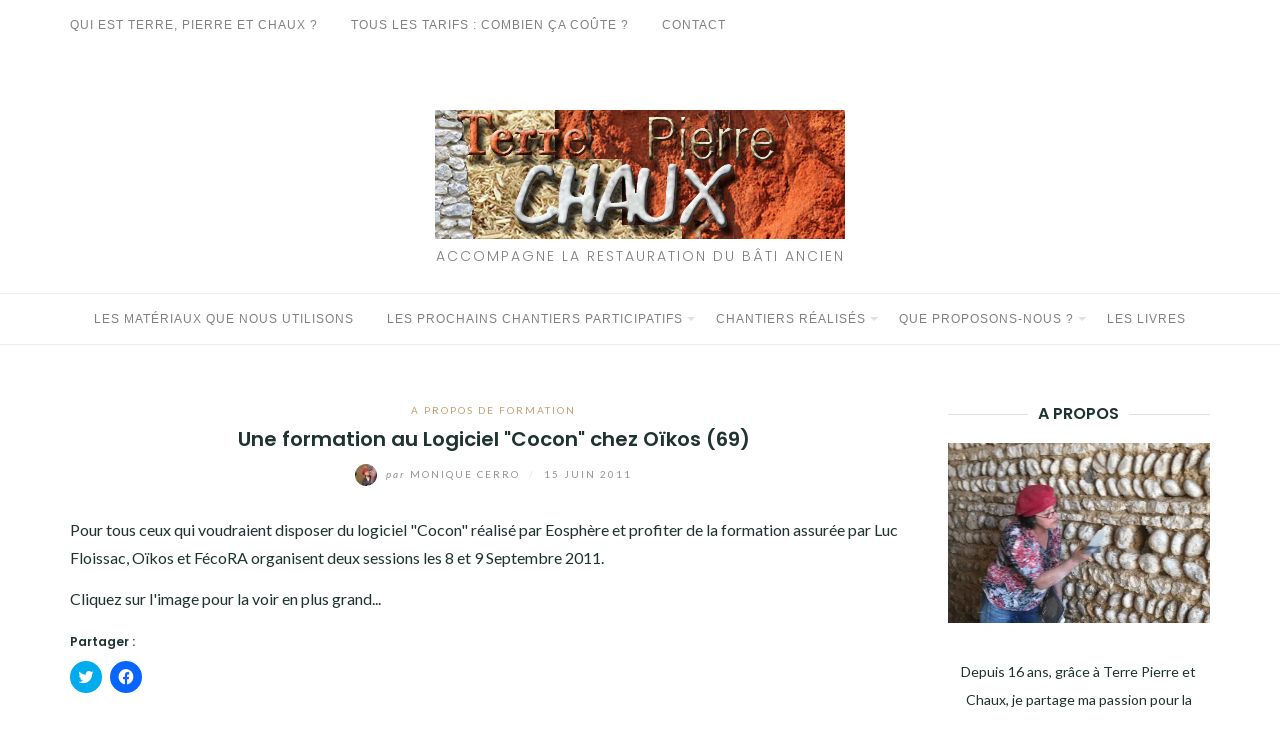

--- FILE ---
content_type: text/html; charset=UTF-8
request_url: https://terre-pierre-et-chaux.fr/une-formation-au-logiciel-cocon/
body_size: 11282
content:
<!DOCTYPE html>
<html class="no-js" lang="fr-FR">
<head>
	<meta charset="UTF-8">
	<meta http-equiv="X-UA-Compatible" content="IE=edge">
	<meta name="viewport" content="width=device-width, initial-scale=1">
	
<meta name='robots' content='index, follow, max-image-preview:large, max-snippet:-1, max-video-preview:-1' />
	<style>img:is([sizes="auto" i], [sizes^="auto," i]) { contain-intrinsic-size: 3000px 1500px }</style>
	
	<!-- This site is optimized with the Yoast SEO plugin v24.8 - https://yoast.com/wordpress/plugins/seo/ -->
	<title>Une formation au Logiciel &quot;Cocon&quot; chez Oïkos (69) - Terre, Pierre et Chaux</title>
	<link rel="canonical" href="https://terre-pierre-et-chaux.fr/une-formation-au-logiciel-cocon/" />
	<meta property="og:locale" content="fr_FR" />
	<meta property="og:type" content="article" />
	<meta property="og:title" content="Une formation au Logiciel &quot;Cocon&quot; chez Oïkos (69) - Terre, Pierre et Chaux" />
	<meta property="og:description" content="Pour tous ceux qui voudraient disposer du logiciel &quot;Cocon&quot; réalisé par Eosphère et profiter de la formation assurée par Luc Floissac, Oïkos et FécoRA organisent&hellip;" />
	<meta property="og:url" content="https://terre-pierre-et-chaux.fr/une-formation-au-logiciel-cocon/" />
	<meta property="og:site_name" content="Terre, Pierre et Chaux" />
	<meta property="article:published_time" content="2011-06-15T08:45:40+00:00" />
	<meta name="author" content="Monique Cerro" />
	<meta name="twitter:card" content="summary_large_image" />
	<meta name="twitter:label1" content="Écrit par" />
	<meta name="twitter:data1" content="Monique Cerro" />
	<script type="application/ld+json" class="yoast-schema-graph">{"@context":"https://schema.org","@graph":[{"@type":"Article","@id":"https://terre-pierre-et-chaux.fr/une-formation-au-logiciel-cocon/#article","isPartOf":{"@id":"https://terre-pierre-et-chaux.fr/une-formation-au-logiciel-cocon/"},"author":{"name":"Monique Cerro","@id":"https://terre-pierre-et-chaux.fr/#/schema/person/338e732800f1992fc87c8411c24c8d0c"},"headline":"Une formation au Logiciel \"Cocon\" chez Oïkos (69)","datePublished":"2011-06-15T08:45:40+00:00","mainEntityOfPage":{"@id":"https://terre-pierre-et-chaux.fr/une-formation-au-logiciel-cocon/"},"wordCount":53,"commentCount":0,"publisher":{"@id":"https://terre-pierre-et-chaux.fr/#organization"},"articleSection":["A propos de formation"],"inLanguage":"fr-FR","potentialAction":[{"@type":"CommentAction","name":"Comment","target":["https://terre-pierre-et-chaux.fr/une-formation-au-logiciel-cocon/#respond"]}]},{"@type":"WebPage","@id":"https://terre-pierre-et-chaux.fr/une-formation-au-logiciel-cocon/","url":"https://terre-pierre-et-chaux.fr/une-formation-au-logiciel-cocon/","name":"Une formation au Logiciel \"Cocon\" chez Oïkos (69) - Terre, Pierre et Chaux","isPartOf":{"@id":"https://terre-pierre-et-chaux.fr/#website"},"datePublished":"2011-06-15T08:45:40+00:00","breadcrumb":{"@id":"https://terre-pierre-et-chaux.fr/une-formation-au-logiciel-cocon/#breadcrumb"},"inLanguage":"fr-FR","potentialAction":[{"@type":"ReadAction","target":["https://terre-pierre-et-chaux.fr/une-formation-au-logiciel-cocon/"]}]},{"@type":"BreadcrumbList","@id":"https://terre-pierre-et-chaux.fr/une-formation-au-logiciel-cocon/#breadcrumb","itemListElement":[{"@type":"ListItem","position":1,"name":"Accueil","item":"https://terre-pierre-et-chaux.fr/"},{"@type":"ListItem","position":2,"name":"Une formation au Logiciel « Cocon » chez Oïkos (69)"}]},{"@type":"WebSite","@id":"https://terre-pierre-et-chaux.fr/#website","url":"https://terre-pierre-et-chaux.fr/","name":"Terre, Pierre et Chaux","description":"Accompagne la restauration du bâti ancien","publisher":{"@id":"https://terre-pierre-et-chaux.fr/#organization"},"potentialAction":[{"@type":"SearchAction","target":{"@type":"EntryPoint","urlTemplate":"https://terre-pierre-et-chaux.fr/?s={search_term_string}"},"query-input":{"@type":"PropertyValueSpecification","valueRequired":true,"valueName":"search_term_string"}}],"inLanguage":"fr-FR"},{"@type":"Organization","@id":"https://terre-pierre-et-chaux.fr/#organization","name":"Terre, Pierre et Chaux","url":"https://terre-pierre-et-chaux.fr/","logo":{"@type":"ImageObject","inLanguage":"fr-FR","@id":"https://terre-pierre-et-chaux.fr/#/schema/logo/image/","url":"https://terre-pierre-et-chaux.fr/wp-content/uploads/2017/05/tpc.png","contentUrl":"https://terre-pierre-et-chaux.fr/wp-content/uploads/2017/05/tpc.png","width":410,"height":129,"caption":"Terre, Pierre et Chaux"},"image":{"@id":"https://terre-pierre-et-chaux.fr/#/schema/logo/image/"}},{"@type":"Person","@id":"https://terre-pierre-et-chaux.fr/#/schema/person/338e732800f1992fc87c8411c24c8d0c","name":"Monique Cerro","image":{"@type":"ImageObject","inLanguage":"fr-FR","@id":"https://terre-pierre-et-chaux.fr/#/schema/person/image/","url":"https://secure.gravatar.com/avatar/d6d862a2bf6b190d582f23870ae7ded5?s=96&d=mm&r=g","contentUrl":"https://secure.gravatar.com/avatar/d6d862a2bf6b190d582f23870ae7ded5?s=96&d=mm&r=g","caption":"Monique Cerro"},"description":"Les anciens bâtisseurs étaient des éco-constructeurs et leurs savoir-faire ont failli disparaître ! Mon goût pour la transmission est le fil rouge de ma vie professionnelle. Comment, alors, lorsqu’on détient ne serait-ce qu’un peu de ces savoirs inestimables, ne pas les diffuser au plus grand nombre ?","url":"https://terre-pierre-et-chaux.fr/author/monique/"}]}</script>
	<!-- / Yoast SEO plugin. -->


<link rel='dns-prefetch' href='//stats.wp.com' />
<link rel='dns-prefetch' href='//fonts.googleapis.com' />
<link rel='dns-prefetch' href='//v0.wordpress.com' />
<link rel='stylesheet' id='jetpack_related-posts-css' href='//terre-pierre-et-chaux.fr/wp-content/plugins/jetpack/modules/related-posts/related-posts.css' type='text/css' media='all' />
<link rel='stylesheet' id='wp-block-library-css' href='//terre-pierre-et-chaux.fr/wp-includes/css/dist/block-library/style.min.css' type='text/css' media='all' />
<link rel='stylesheet' id='mediaelement-css' href='//terre-pierre-et-chaux.fr/wp-includes/js/mediaelement/mediaelementplayer-legacy.min.css' type='text/css' media='all' />
<link rel='stylesheet' id='wp-mediaelement-css' href='//terre-pierre-et-chaux.fr/wp-includes/js/mediaelement/wp-mediaelement.min.css' type='text/css' media='all' />
<style id='jetpack-sharing-buttons-style-inline-css' type='text/css'>
.jetpack-sharing-buttons__services-list{display:flex;flex-direction:row;flex-wrap:wrap;gap:0;list-style-type:none;margin:5px;padding:0}.jetpack-sharing-buttons__services-list.has-small-icon-size{font-size:12px}.jetpack-sharing-buttons__services-list.has-normal-icon-size{font-size:16px}.jetpack-sharing-buttons__services-list.has-large-icon-size{font-size:24px}.jetpack-sharing-buttons__services-list.has-huge-icon-size{font-size:36px}@media print{.jetpack-sharing-buttons__services-list{display:none!important}}.editor-styles-wrapper .wp-block-jetpack-sharing-buttons{gap:0;padding-inline-start:0}ul.jetpack-sharing-buttons__services-list.has-background{padding:1.25em 2.375em}
</style>
<style id='classic-theme-styles-inline-css' type='text/css'>
/*! This file is auto-generated */
.wp-block-button__link{color:#fff;background-color:#32373c;border-radius:9999px;box-shadow:none;text-decoration:none;padding:calc(.667em + 2px) calc(1.333em + 2px);font-size:1.125em}.wp-block-file__button{background:#32373c;color:#fff;text-decoration:none}
</style>
<style id='global-styles-inline-css' type='text/css'>
:root{--wp--preset--aspect-ratio--square: 1;--wp--preset--aspect-ratio--4-3: 4/3;--wp--preset--aspect-ratio--3-4: 3/4;--wp--preset--aspect-ratio--3-2: 3/2;--wp--preset--aspect-ratio--2-3: 2/3;--wp--preset--aspect-ratio--16-9: 16/9;--wp--preset--aspect-ratio--9-16: 9/16;--wp--preset--color--black: #000000;--wp--preset--color--cyan-bluish-gray: #abb8c3;--wp--preset--color--white: #ffffff;--wp--preset--color--pale-pink: #f78da7;--wp--preset--color--vivid-red: #cf2e2e;--wp--preset--color--luminous-vivid-orange: #ff6900;--wp--preset--color--luminous-vivid-amber: #fcb900;--wp--preset--color--light-green-cyan: #7bdcb5;--wp--preset--color--vivid-green-cyan: #00d084;--wp--preset--color--pale-cyan-blue: #8ed1fc;--wp--preset--color--vivid-cyan-blue: #0693e3;--wp--preset--color--vivid-purple: #9b51e0;--wp--preset--gradient--vivid-cyan-blue-to-vivid-purple: linear-gradient(135deg,rgba(6,147,227,1) 0%,rgb(155,81,224) 100%);--wp--preset--gradient--light-green-cyan-to-vivid-green-cyan: linear-gradient(135deg,rgb(122,220,180) 0%,rgb(0,208,130) 100%);--wp--preset--gradient--luminous-vivid-amber-to-luminous-vivid-orange: linear-gradient(135deg,rgba(252,185,0,1) 0%,rgba(255,105,0,1) 100%);--wp--preset--gradient--luminous-vivid-orange-to-vivid-red: linear-gradient(135deg,rgba(255,105,0,1) 0%,rgb(207,46,46) 100%);--wp--preset--gradient--very-light-gray-to-cyan-bluish-gray: linear-gradient(135deg,rgb(238,238,238) 0%,rgb(169,184,195) 100%);--wp--preset--gradient--cool-to-warm-spectrum: linear-gradient(135deg,rgb(74,234,220) 0%,rgb(151,120,209) 20%,rgb(207,42,186) 40%,rgb(238,44,130) 60%,rgb(251,105,98) 80%,rgb(254,248,76) 100%);--wp--preset--gradient--blush-light-purple: linear-gradient(135deg,rgb(255,206,236) 0%,rgb(152,150,240) 100%);--wp--preset--gradient--blush-bordeaux: linear-gradient(135deg,rgb(254,205,165) 0%,rgb(254,45,45) 50%,rgb(107,0,62) 100%);--wp--preset--gradient--luminous-dusk: linear-gradient(135deg,rgb(255,203,112) 0%,rgb(199,81,192) 50%,rgb(65,88,208) 100%);--wp--preset--gradient--pale-ocean: linear-gradient(135deg,rgb(255,245,203) 0%,rgb(182,227,212) 50%,rgb(51,167,181) 100%);--wp--preset--gradient--electric-grass: linear-gradient(135deg,rgb(202,248,128) 0%,rgb(113,206,126) 100%);--wp--preset--gradient--midnight: linear-gradient(135deg,rgb(2,3,129) 0%,rgb(40,116,252) 100%);--wp--preset--font-size--small: 13px;--wp--preset--font-size--medium: 20px;--wp--preset--font-size--large: 36px;--wp--preset--font-size--x-large: 42px;--wp--preset--spacing--20: 0.44rem;--wp--preset--spacing--30: 0.67rem;--wp--preset--spacing--40: 1rem;--wp--preset--spacing--50: 1.5rem;--wp--preset--spacing--60: 2.25rem;--wp--preset--spacing--70: 3.38rem;--wp--preset--spacing--80: 5.06rem;--wp--preset--shadow--natural: 6px 6px 9px rgba(0, 0, 0, 0.2);--wp--preset--shadow--deep: 12px 12px 50px rgba(0, 0, 0, 0.4);--wp--preset--shadow--sharp: 6px 6px 0px rgba(0, 0, 0, 0.2);--wp--preset--shadow--outlined: 6px 6px 0px -3px rgba(255, 255, 255, 1), 6px 6px rgba(0, 0, 0, 1);--wp--preset--shadow--crisp: 6px 6px 0px rgba(0, 0, 0, 1);}:where(.is-layout-flex){gap: 0.5em;}:where(.is-layout-grid){gap: 0.5em;}body .is-layout-flex{display: flex;}.is-layout-flex{flex-wrap: wrap;align-items: center;}.is-layout-flex > :is(*, div){margin: 0;}body .is-layout-grid{display: grid;}.is-layout-grid > :is(*, div){margin: 0;}:where(.wp-block-columns.is-layout-flex){gap: 2em;}:where(.wp-block-columns.is-layout-grid){gap: 2em;}:where(.wp-block-post-template.is-layout-flex){gap: 1.25em;}:where(.wp-block-post-template.is-layout-grid){gap: 1.25em;}.has-black-color{color: var(--wp--preset--color--black) !important;}.has-cyan-bluish-gray-color{color: var(--wp--preset--color--cyan-bluish-gray) !important;}.has-white-color{color: var(--wp--preset--color--white) !important;}.has-pale-pink-color{color: var(--wp--preset--color--pale-pink) !important;}.has-vivid-red-color{color: var(--wp--preset--color--vivid-red) !important;}.has-luminous-vivid-orange-color{color: var(--wp--preset--color--luminous-vivid-orange) !important;}.has-luminous-vivid-amber-color{color: var(--wp--preset--color--luminous-vivid-amber) !important;}.has-light-green-cyan-color{color: var(--wp--preset--color--light-green-cyan) !important;}.has-vivid-green-cyan-color{color: var(--wp--preset--color--vivid-green-cyan) !important;}.has-pale-cyan-blue-color{color: var(--wp--preset--color--pale-cyan-blue) !important;}.has-vivid-cyan-blue-color{color: var(--wp--preset--color--vivid-cyan-blue) !important;}.has-vivid-purple-color{color: var(--wp--preset--color--vivid-purple) !important;}.has-black-background-color{background-color: var(--wp--preset--color--black) !important;}.has-cyan-bluish-gray-background-color{background-color: var(--wp--preset--color--cyan-bluish-gray) !important;}.has-white-background-color{background-color: var(--wp--preset--color--white) !important;}.has-pale-pink-background-color{background-color: var(--wp--preset--color--pale-pink) !important;}.has-vivid-red-background-color{background-color: var(--wp--preset--color--vivid-red) !important;}.has-luminous-vivid-orange-background-color{background-color: var(--wp--preset--color--luminous-vivid-orange) !important;}.has-luminous-vivid-amber-background-color{background-color: var(--wp--preset--color--luminous-vivid-amber) !important;}.has-light-green-cyan-background-color{background-color: var(--wp--preset--color--light-green-cyan) !important;}.has-vivid-green-cyan-background-color{background-color: var(--wp--preset--color--vivid-green-cyan) !important;}.has-pale-cyan-blue-background-color{background-color: var(--wp--preset--color--pale-cyan-blue) !important;}.has-vivid-cyan-blue-background-color{background-color: var(--wp--preset--color--vivid-cyan-blue) !important;}.has-vivid-purple-background-color{background-color: var(--wp--preset--color--vivid-purple) !important;}.has-black-border-color{border-color: var(--wp--preset--color--black) !important;}.has-cyan-bluish-gray-border-color{border-color: var(--wp--preset--color--cyan-bluish-gray) !important;}.has-white-border-color{border-color: var(--wp--preset--color--white) !important;}.has-pale-pink-border-color{border-color: var(--wp--preset--color--pale-pink) !important;}.has-vivid-red-border-color{border-color: var(--wp--preset--color--vivid-red) !important;}.has-luminous-vivid-orange-border-color{border-color: var(--wp--preset--color--luminous-vivid-orange) !important;}.has-luminous-vivid-amber-border-color{border-color: var(--wp--preset--color--luminous-vivid-amber) !important;}.has-light-green-cyan-border-color{border-color: var(--wp--preset--color--light-green-cyan) !important;}.has-vivid-green-cyan-border-color{border-color: var(--wp--preset--color--vivid-green-cyan) !important;}.has-pale-cyan-blue-border-color{border-color: var(--wp--preset--color--pale-cyan-blue) !important;}.has-vivid-cyan-blue-border-color{border-color: var(--wp--preset--color--vivid-cyan-blue) !important;}.has-vivid-purple-border-color{border-color: var(--wp--preset--color--vivid-purple) !important;}.has-vivid-cyan-blue-to-vivid-purple-gradient-background{background: var(--wp--preset--gradient--vivid-cyan-blue-to-vivid-purple) !important;}.has-light-green-cyan-to-vivid-green-cyan-gradient-background{background: var(--wp--preset--gradient--light-green-cyan-to-vivid-green-cyan) !important;}.has-luminous-vivid-amber-to-luminous-vivid-orange-gradient-background{background: var(--wp--preset--gradient--luminous-vivid-amber-to-luminous-vivid-orange) !important;}.has-luminous-vivid-orange-to-vivid-red-gradient-background{background: var(--wp--preset--gradient--luminous-vivid-orange-to-vivid-red) !important;}.has-very-light-gray-to-cyan-bluish-gray-gradient-background{background: var(--wp--preset--gradient--very-light-gray-to-cyan-bluish-gray) !important;}.has-cool-to-warm-spectrum-gradient-background{background: var(--wp--preset--gradient--cool-to-warm-spectrum) !important;}.has-blush-light-purple-gradient-background{background: var(--wp--preset--gradient--blush-light-purple) !important;}.has-blush-bordeaux-gradient-background{background: var(--wp--preset--gradient--blush-bordeaux) !important;}.has-luminous-dusk-gradient-background{background: var(--wp--preset--gradient--luminous-dusk) !important;}.has-pale-ocean-gradient-background{background: var(--wp--preset--gradient--pale-ocean) !important;}.has-electric-grass-gradient-background{background: var(--wp--preset--gradient--electric-grass) !important;}.has-midnight-gradient-background{background: var(--wp--preset--gradient--midnight) !important;}.has-small-font-size{font-size: var(--wp--preset--font-size--small) !important;}.has-medium-font-size{font-size: var(--wp--preset--font-size--medium) !important;}.has-large-font-size{font-size: var(--wp--preset--font-size--large) !important;}.has-x-large-font-size{font-size: var(--wp--preset--font-size--x-large) !important;}
:where(.wp-block-post-template.is-layout-flex){gap: 1.25em;}:where(.wp-block-post-template.is-layout-grid){gap: 1.25em;}
:where(.wp-block-columns.is-layout-flex){gap: 2em;}:where(.wp-block-columns.is-layout-grid){gap: 2em;}
:root :where(.wp-block-pullquote){font-size: 1.5em;line-height: 1.6;}
</style>
<link rel='stylesheet' id='contact-form-7-css' href='//terre-pierre-et-chaux.fr/wp-content/plugins/contact-form-7/includes/css/styles.css' type='text/css' media='all' />
<link rel='stylesheet' id='eightydays-fonts-css' href='//fonts.googleapis.com/css?family=Lato%3A400%2C700%2C400italic%2C700italic%7CPoppins%3A300%2C600#038;subset=latin%2Clatin-ext' type='text/css' media='all' />
<link rel='stylesheet' id='bootstrap-css' href='//terre-pierre-et-chaux.fr/wp-content/themes/eightydays-lite/css/bootstrap.css' type='text/css' media='all' />
<link rel='stylesheet' id='eightydays-lite-css' href='//terre-pierre-et-chaux.fr/wp-content/themes/eightydays-lite-child/style.css' type='text/css' media='all' />
<style id='akismet-widget-style-inline-css' type='text/css'>

			.a-stats {
				--akismet-color-mid-green: #357b49;
				--akismet-color-white: #fff;
				--akismet-color-light-grey: #f6f7f7;

				max-width: 350px;
				width: auto;
			}

			.a-stats * {
				all: unset;
				box-sizing: border-box;
			}

			.a-stats strong {
				font-weight: 600;
			}

			.a-stats a.a-stats__link,
			.a-stats a.a-stats__link:visited,
			.a-stats a.a-stats__link:active {
				background: var(--akismet-color-mid-green);
				border: none;
				box-shadow: none;
				border-radius: 8px;
				color: var(--akismet-color-white);
				cursor: pointer;
				display: block;
				font-family: -apple-system, BlinkMacSystemFont, 'Segoe UI', 'Roboto', 'Oxygen-Sans', 'Ubuntu', 'Cantarell', 'Helvetica Neue', sans-serif;
				font-weight: 500;
				padding: 12px;
				text-align: center;
				text-decoration: none;
				transition: all 0.2s ease;
			}

			/* Extra specificity to deal with TwentyTwentyOne focus style */
			.widget .a-stats a.a-stats__link:focus {
				background: var(--akismet-color-mid-green);
				color: var(--akismet-color-white);
				text-decoration: none;
			}

			.a-stats a.a-stats__link:hover {
				filter: brightness(110%);
				box-shadow: 0 4px 12px rgba(0, 0, 0, 0.06), 0 0 2px rgba(0, 0, 0, 0.16);
			}

			.a-stats .count {
				color: var(--akismet-color-white);
				display: block;
				font-size: 1.5em;
				line-height: 1.4;
				padding: 0 13px;
				white-space: nowrap;
			}
		
</style>
<link rel='stylesheet' id='sib-front-css-css' href='//terre-pierre-et-chaux.fr/wp-content/plugins/mailin/css/mailin-front.css' type='text/css' media='all' />
<link rel='stylesheet' id='sharedaddy-css' href='//terre-pierre-et-chaux.fr/wp-content/plugins/jetpack/modules/sharedaddy/sharing.css' type='text/css' media='all' />
<link rel='stylesheet' id='social-logos-css' href='//terre-pierre-et-chaux.fr/wp-content/plugins/jetpack/_inc/social-logos/social-logos.min.css' type='text/css' media='all' />
<script type="text/javascript" id="jetpack_related-posts-js-extra">
/* <![CDATA[ */
var related_posts_js_options = {"post_heading":"h4"};
/* ]]> */
</script>
<script type="text/javascript" src="//terre-pierre-et-chaux.fr/wp-content/plugins/jetpack/_inc/build/related-posts/related-posts.min.js" id="jetpack_related-posts-js"></script>
<script type="text/javascript" src="//terre-pierre-et-chaux.fr/wp-includes/js/jquery/jquery.min.js" id="jquery-core-js"></script>
<script type="text/javascript" id="sib-front-js-js-extra">
/* <![CDATA[ */
var sibErrMsg = {"invalidMail":"Please fill out valid email address","requiredField":"Please fill out required fields","invalidDateFormat":"Please fill out valid date format","invalidSMSFormat":"Please fill out valid phone number"};
var ajax_sib_front_object = {"ajax_url":"https:\/\/terre-pierre-et-chaux.fr\/wp-admin\/admin-ajax.php","ajax_nonce":"cff53efc17","flag_url":"https:\/\/terre-pierre-et-chaux.fr\/wp-content\/plugins\/mailin\/img\/flags\/"};
/* ]]> */
</script>
<script type="text/javascript" src="//terre-pierre-et-chaux.fr/wp-content/plugins/mailin/js/mailin-front.js" id="sib-front-js-js"></script>
                    <!-- Tracking code generated with Simple Universal Google Analytics plugin v1.0.5 -->
                    <script>
                    (function(i,s,o,g,r,a,m){i['GoogleAnalyticsObject']=r;i[r]=i[r]||function(){
                    (i[r].q=i[r].q||[]).push(arguments)},i[r].l=1*new Date();a=s.createElement(o),
                    m=s.getElementsByTagName(o)[0];a.async=1;a.src=g;m.parentNode.insertBefore(a,m)
                    })(window,document,'script','//www.google-analytics.com/analytics.js','ga');

                    ga('create', 'UA-98639109-1', 'auto');
                    ga('send', 'pageview');

                    </script>
                    <!-- / Simple Universal Google Analytics plugin -->	<style>img#wpstats{display:none}</style>
			<script>document.documentElement.className = document.documentElement.className.replace( 'no-js', 'js' );</script>
	
<!-- This site uses the Ultimate Fonts plugin customize fonts - https://wpultimatefonts.com -->
<style>

</style>
<link rel="icon" href="https://terre-pierre-et-chaux.fr/wp-content/uploads/2017/05/cropped-tpc-67x67.png" sizes="32x32" />
<link rel="icon" href="https://terre-pierre-et-chaux.fr/wp-content/uploads/2017/05/cropped-tpc-300x300.png" sizes="192x192" />
<link rel="apple-touch-icon" href="https://terre-pierre-et-chaux.fr/wp-content/uploads/2017/05/cropped-tpc-300x300.png" />
<meta name="msapplication-TileImage" content="https://terre-pierre-et-chaux.fr/wp-content/uploads/2017/05/cropped-tpc-300x300.png" />
</head>

<body class="post-template-default single single-post postid-273 single-format-standard wp-custom-logo" itemscope="itemscope" itemtype="http://schema.org/WebPage">
<div id="page" class="site">
	<span
		class="page-overlay"
		role="button"
		tabindex="-1"
			></span>
	<a class="skip-link screen-reader-text" href="#content">Aller au contenu</a>

	<div class="top-bar">
		<div class="container">
			<div class="top-bar-left pull-left">
									<nav id="top-bar-left-navigation" class="top-bar-navigation">
						<ul id="top-bar-left-menu" class="top-bar-menu nav-menu"><li class="menu-item"><a href="https://terre-pierre-et-chaux.fr/quels-objectifs/question-subsidiaire-pourquoi-me/">Qui est Terre, Pierre et Chaux ?</a></li>
<li class="menu-item"><a href="https://terre-pierre-et-chaux.fr/quels-objectifs/tous-les-tarifs18/">Tous les tarifs : Combien ça coûte ?</a></li>
<li class="menu-item"><a href="https://terre-pierre-et-chaux.fr/contacter-terre-pierre-et-chaux/">Contact</a></li>
</ul>					</nav>
				
									<button
						id="sidebar-toggle" class="sidebar-toggle"
											><span></span>
					</button>
							</div>

			<div class="top-bar-right pull-right text-right">
							</div>
		</div>
	</div><!-- .top-bar -->

	<header id="masthead" class="site-header" itemscope="itemscope" itemtype="http://schema.org/WPHeader">
		<div class="site-branding text-center">
							<a href="https://terre-pierre-et-chaux.fr/" class="custom-logo-link" rel="home"><img width="410" height="129" src="https://terre-pierre-et-chaux.fr/wp-content/uploads/2017/05/tpc.png" class="custom-logo" alt="Terre, Pierre et Chaux" decoding="async" fetchpriority="high" srcset="https://terre-pierre-et-chaux.fr/wp-content/uploads/2017/05/tpc.png 410w, https://terre-pierre-et-chaux.fr/wp-content/uploads/2017/05/tpc-300x94.png 300w, https://terre-pierre-et-chaux.fr/wp-content/uploads/2017/05/tpc-409x129.png 409w" sizes="(max-width: 410px) 100vw, 410px" data-attachment-id="3877" data-permalink="https://terre-pierre-et-chaux.fr/tpc/" data-orig-file="https://terre-pierre-et-chaux.fr/wp-content/uploads/2017/05/tpc.png" data-orig-size="410,129" data-comments-opened="1" data-image-meta="{&quot;aperture&quot;:&quot;0&quot;,&quot;credit&quot;:&quot;&quot;,&quot;camera&quot;:&quot;&quot;,&quot;caption&quot;:&quot;&quot;,&quot;created_timestamp&quot;:&quot;0&quot;,&quot;copyright&quot;:&quot;&quot;,&quot;focal_length&quot;:&quot;0&quot;,&quot;iso&quot;:&quot;0&quot;,&quot;shutter_speed&quot;:&quot;0&quot;,&quot;title&quot;:&quot;&quot;,&quot;orientation&quot;:&quot;0&quot;}" data-image-title="Terre, Pierre et Chaux" data-image-description="" data-image-caption="" data-medium-file="https://terre-pierre-et-chaux.fr/wp-content/uploads/2017/05/tpc-300x94.png" data-large-file="https://terre-pierre-et-chaux.fr/wp-content/uploads/2017/05/tpc.png" /></a>										<div class="site-description">Accompagne la restauration du bâti ancien</div>
					</div>
					<nav id="site-navigation" class="main-navigation">
				<div class="container"><ul id="primary-menu" class="primary-menu text-center"><li class="menu-item"><a href="https://terre-pierre-et-chaux.fr/category/materiaux/">Les matériaux que nous utilisons</a></li>
<li class="menu-item menu-item-has-children"><a href="https://terre-pierre-et-chaux.fr/category/les-chantiers-participatifs/">Les prochains chantiers participatifs</a>
<ul class="sub-menu">
	<li class="menu-item"><a href="https://terre-pierre-et-chaux.fr/category/les-chantiers-participatifs/chantiers-ecoles-les-dates-2009/">En 2009</a></li>
	<li class="menu-item"><a href="https://terre-pierre-et-chaux.fr/category/les-chantiers-participatifs/chantiers-les-dates-pour-2010/">En 2010</a></li>
	<li class="menu-item"><a href="https://terre-pierre-et-chaux.fr/category/les-chantiers-participatifs/chantiers-les-dates-pour-2011/">En 2011</a></li>
	<li class="menu-item"><a href="https://terre-pierre-et-chaux.fr/category/les-chantiers-participatifs/chantiers-participatifs-les-dates-pour-2012/">En 2012</a></li>
	<li class="menu-item"><a href="https://terre-pierre-et-chaux.fr/category/les-chantiers-participatifs/les-chantiers-de-2013/">En 2013</a></li>
	<li class="menu-item"><a href="https://terre-pierre-et-chaux.fr/category/les-chantiers-participatifs/les-chantiers-pour-2014/">En 2014</a></li>
	<li class="menu-item"><a href="https://terre-pierre-et-chaux.fr/category/les-chantiers-participatifs/les-chantiers-de-2015/">En 2015</a></li>
	<li class="menu-item"><a href="https://terre-pierre-et-chaux.fr/category/les-chantiers-participatifs/les-chantiers-de-2016/">En 2016</a></li>
	<li class="menu-item"><a href="https://terre-pierre-et-chaux.fr/category/les-chantiers-participatifs/les-chantiers-de-2017/">En 2017</a></li>
	<li class="menu-item"><a href="https://terre-pierre-et-chaux.fr/category/les-chantiers-participatifs/chantiers-participatifs-de-2018/">En 2018</a></li>
	<li class="menu-item"><a href="https://terre-pierre-et-chaux.fr/category/les-chantiers-participatifs/les-chantiers-de-2019/">En  2019</a></li>
	<li class="menu-item"><a href="https://terre-pierre-et-chaux.fr/category/les-chantiers-participatifs/les-chantiers-participatifs-de-2020/">En 2020</a></li>
	<li class="menu-item"><a href="https://terre-pierre-et-chaux.fr/category/les-chantiers-participatifs/chantiers-participatifs-de-2021/">En 2021</a></li>
	<li class="menu-item"><a href="https://terre-pierre-et-chaux.fr/category/chantiers-participatifs-de-2022/">En 2022</a></li>
	<li class="menu-item"><a href="https://terre-pierre-et-chaux.fr/category/chantiers-participatifs-2023/">En 2023</a></li>
	<li class="menu-item"><a href="https://terre-pierre-et-chaux.fr/category/chantiers-participatifs-de-2024/">En 2024</a></li>
	<li class="menu-item"><a href="https://terre-pierre-et-chaux.fr/category/chantiers-participatifs-de-2025/">En 2025</a></li>
</ul>
</li>
<li class="menu-item menu-item-has-children"><a href="https://terre-pierre-et-chaux.fr/category/chantiers-realises/">Chantiers réalisés</a>
<ul class="sub-menu">
	<li class="menu-item"><a href="https://terre-pierre-et-chaux.fr/category/chantiers-realises/en-2008/">En 2008</a></li>
	<li class="menu-item"><a href="https://terre-pierre-et-chaux.fr/category/chantiers-realises/en-2009/">En 2009</a></li>
	<li class="menu-item"><a href="https://terre-pierre-et-chaux.fr/category/chantiers-realises/en-2010/">En 2010</a></li>
	<li class="menu-item"><a href="https://terre-pierre-et-chaux.fr/category/chantiers-realises/en-2011/">En 2011</a></li>
	<li class="menu-item"><a href="https://terre-pierre-et-chaux.fr/category/chantiers-realises/en-2012/">En 2012</a></li>
	<li class="menu-item"><a href="https://terre-pierre-et-chaux.fr/category/chantiers-realises/en-2013/">En 2013</a></li>
	<li class="menu-item"><a href="https://terre-pierre-et-chaux.fr/category/chantiers-realises/en-2014/">En 2014</a></li>
	<li class="menu-item"><a href="https://terre-pierre-et-chaux.fr/category/chantiers-realises/en-2015/">En 2015</a></li>
	<li class="menu-item"><a href="https://terre-pierre-et-chaux.fr/category/chantiers-realises/en-2017/">En 2017</a></li>
	<li class="menu-item"><a href="https://terre-pierre-et-chaux.fr/category/en-2018/">En 2018</a></li>
</ul>
</li>
<li class="menu-item menu-item-has-children"><a href="https://terre-pierre-et-chaux.fr/quels-objectifs/">Que proposons-nous ?</a>
<ul class="sub-menu">
	<li class="menu-item"><a href="https://terre-pierre-et-chaux.fr/quels-objectifs/">Notre projet</a></li>
	<li class="menu-item"><a href="https://terre-pierre-et-chaux.fr/quels-objectifs/visites-expertises-faire-le-tour/">Visites-expertises : faire le tour du propriétaire</a></li>
	<li class="menu-item"><a href="https://terre-pierre-et-chaux.fr/quels-objectifs/des-chantiers-en-conditions/">Des chantiers en conditions réelles</a></li>
	<li class="menu-item"><a href="https://terre-pierre-et-chaux.fr/category/suivi-de-chantiers/">Suivi de chantiers</a></li>
	<li class="menu-item"><a href="https://terre-pierre-et-chaux.fr/quels-objectifs/question-subsidiaire-pourquoi-me/">Pourquoi me faire confiance ?</a></li>
	<li class="menu-item"><a href="https://terre-pierre-et-chaux.fr/quels-objectifs/tous-les-tarifs18/">Tous les tarifs</a></li>
	<li class="menu-item"><a href="https://terre-pierre-et-chaux.fr/quels-objectifs/ce-que-ca-coute-parlons-en/">Quelques retours de clients</a></li>
</ul>
</li>
<li class="menu-item"><a href="https://terre-pierre-et-chaux.fr/category/les-livres/">Les livres</a></li>
</ul></div>			</nav><!-- #site-navigation -->
			</header><!-- #masthead -->

	<div class="container">
		<main id="main" class="site-main">	<div class="row">
		<div class="col-md-9" id="content">

			
<article id="post-273" class="post-273 post type-post status-publish format-standard hentry category-a-propos-de-formation">
	<header class="entry-header page-header">
		<div class="entry-meta">
			<div class="categories"><a href="https://terre-pierre-et-chaux.fr/category/partenariat/a-propos-de-formation/" rel="category tag">A propos de formation</a></div>
		</div>
		<h1 class="entry-title page-title">Une formation au Logiciel "Cocon" chez Oïkos (69)</h1>		<div class="entry-meta">
			<a class="author-link" href="https://terre-pierre-et-chaux.fr/author/monique/" rel="author">
				<img alt='' src='https://secure.gravatar.com/avatar/d6d862a2bf6b190d582f23870ae7ded5?s=22&#038;d=mm&#038;r=g' srcset='https://secure.gravatar.com/avatar/d6d862a2bf6b190d582f23870ae7ded5?s=44&#038;d=mm&#038;r=g 2x' class='avatar avatar-22 photo' height='22' width='22' decoding='async'/>				<span class="by">par</span>
				Monique Cerro			</a>
			<span class="separator">/</span>
			<time class="entry-date published updated" datetime="2011-06-15T10:45:40+02:00">15 juin 2011</time>		</div>
	</header><!-- .entry-header -->

	
	<div class="entry-content clearfix">
		
		<p class="post_excerpt">Pour tous ceux qui voudraient disposer du logiciel "Cocon" réalisé par Eosphère et profiter de la formation assurée par Luc Floissac, Oïkos et FécoRA organisent deux sessions les 8 et 9 Septembre 2011. </p>
<p>Cliquez sur l'image pour la voir en plus grand... </p>
<p><span id="more-273"></span></p>
<div class="sharedaddy sd-sharing-enabled"><div class="robots-nocontent sd-block sd-social sd-social-icon sd-sharing"><h3 class="sd-title">Partager&nbsp;:</h3><div class="sd-content"><ul><li class="share-twitter"><a rel="nofollow noopener noreferrer" data-shared="sharing-twitter-273" class="share-twitter sd-button share-icon no-text" href="https://terre-pierre-et-chaux.fr/une-formation-au-logiciel-cocon/?share=twitter" target="_blank" title="Cliquez pour partager sur Twitter" ><span></span><span class="sharing-screen-reader-text">Cliquez pour partager sur Twitter(ouvre dans une nouvelle fenêtre)</span></a></li><li class="share-facebook"><a rel="nofollow noopener noreferrer" data-shared="sharing-facebook-273" class="share-facebook sd-button share-icon no-text" href="https://terre-pierre-et-chaux.fr/une-formation-au-logiciel-cocon/?share=facebook" target="_blank" title="Cliquez pour partager sur Facebook" ><span></span><span class="sharing-screen-reader-text">Cliquez pour partager sur Facebook(ouvre dans une nouvelle fenêtre)</span></a></li><li class="share-end"></li></ul></div></div></div>
<div id='jp-relatedposts' class='jp-relatedposts' >
	<h3 class="jp-relatedposts-headline"><em>Similaire</em></h3>
</div>	</div><!-- .entry-content -->

	<footer class="entry-footer">
			</footer><!-- .entry-footer -->
</article><!-- #post-## -->

	<nav class="navigation post-navigation" aria-label="Publications">
		<h2 class="screen-reader-text">Navigation de l’article</h2>
		<div class="nav-links"><div class="nav-previous"><a href="https://terre-pierre-et-chaux.fr/chantier-realise-de-la-terre-cuite/" rel="prev">&larr; Chantier réalisé : de la terre cuite à Sendets(64)</a></div><div class="nav-next"><a href="https://terre-pierre-et-chaux.fr/chantier-realise-des-enduits-sur/" rel="next">Chantier réalisé : des enduits sur pisé et un badigeon à Condal (71) &rarr;</a></div></div>
	</nav><div class="author-info">
	<div class="author-avatar pull-left">
		<img alt='' src='https://secure.gravatar.com/avatar/d6d862a2bf6b190d582f23870ae7ded5?s=80&#038;d=mm&#038;r=g' srcset='https://secure.gravatar.com/avatar/d6d862a2bf6b190d582f23870ae7ded5?s=160&#038;d=mm&#038;r=g 2x' class='avatar avatar-80 photo' height='80' width='80' decoding='async'/>	</div>

	<div class="author-description">
				<div class="author-title">
			<a class="author-link" href="https://terre-pierre-et-chaux.fr/author/monique/" rel="author">Monique Cerro</a>
		</div>
		<p class="author-bio">Les anciens bâtisseurs étaient des éco-constructeurs et leurs savoir-faire ont failli disparaître ! Mon goût pour la transmission est le fil rouge de ma vie professionnelle. Comment, alors, lorsqu’on détient ne serait-ce qu’un peu de ces savoirs inestimables, ne pas les diffuser au plus grand nombre ?</p>
	</div>
</div>

<div id="comments" class="comments-area clearfix">
	
		<div id="respond" class="comment-respond">
		<h3 id="reply-title" class="comment-reply-title">Laisser un commentaire <small><a rel="nofollow" id="cancel-comment-reply-link" href="/une-formation-au-logiciel-cocon/#respond" style="display:none;">Annuler la réponse</a></small></h3><form action="https://terre-pierre-et-chaux.fr/wp-comments-post.php" method="post" id="commentform" class="comment-form" novalidate><p class="comment-notes"><span id="email-notes">Votre adresse e-mail ne sera pas publiée.</span> <span class="required-field-message">Les champs obligatoires sont indiqués avec <span class="required">*</span></span></p><p class="comment-form-comment"><label for="comment">Commentaire <span class="required">*</span></label> <textarea id="comment" name="comment" cols="45" rows="8" maxlength="65525" required></textarea></p><p class="comment-form-author"><label for="author">Nom <span class="required">*</span></label> <input id="author" name="author" type="text" value="" size="30" maxlength="245" autocomplete="name" required /></p>
<p class="comment-form-email"><label for="email">E-mail <span class="required">*</span></label> <input id="email" name="email" type="email" value="" size="30" maxlength="100" aria-describedby="email-notes" autocomplete="email" required /></p>
<p class="comment-subscription-form"><input type="checkbox" name="subscribe_comments" id="subscribe_comments" value="subscribe" style="width: auto; -moz-appearance: checkbox; -webkit-appearance: checkbox;" /> <label class="subscribe-label" id="subscribe-label" for="subscribe_comments">Prévenez-moi de tous les nouveaux commentaires par e-mail.</label></p><p class="comment-subscription-form"><input type="checkbox" name="subscribe_blog" id="subscribe_blog" value="subscribe" style="width: auto; -moz-appearance: checkbox; -webkit-appearance: checkbox;" /> <label class="subscribe-label" id="subscribe-blog-label" for="subscribe_blog">Prévenez-moi de tous les nouveaux articles par e-mail.</label></p><p class="form-submit"><input name="submit" type="submit" id="submit" class="submit" value="Laisser un commentaire" /> <input type='hidden' name='comment_post_ID' value='273' id='comment_post_ID' />
<input type='hidden' name='comment_parent' id='comment_parent' value='0' />
</p><p style="display: none;"><input type="hidden" id="akismet_comment_nonce" name="akismet_comment_nonce" value="b6dd5022d1" /></p><p style="display: none !important;" class="akismet-fields-container" data-prefix="ak_"><label>&#916;<textarea name="ak_hp_textarea" cols="45" rows="8" maxlength="100"></textarea></label><input type="hidden" id="ak_js_1" name="ak_js" value="122"/><script>document.getElementById( "ak_js_1" ).setAttribute( "value", ( new Date() ).getTime() );</script></p></form>	</div><!-- #respond -->
	<p class="akismet_comment_form_privacy_notice">Ce site utilise Akismet pour réduire les indésirables. <a href="https://akismet.com/privacy/" target="_blank" rel="nofollow noopener">En savoir plus sur la façon dont les données de vos commentaires sont traitées</a>.</p></div><!-- #comments -->
		</div>

		
	<aside class="col-md-3 widget-area" id="secondary" itemscope="itemscope" itemtype="http://schema.org/WPSideBar">
		<div class="widget eightydays-about-widget" id="eightydays-about-widget-5"><h4 class="widget-title"><span>A propos</span></h4><img class="eightydays-about-image" src="https://terre-pierre-et-chaux.fr/wp-content/uploads/2017/05/IMG_4258-e1495543266685.jpg" alt=""><div class="eightydays-about-intro">Depuis 16 ans, grâce à Terre Pierre et Chaux, je partage ma passion pour la restauration respectueuse du bâti ancien. Plus de 300 « visites diagnostic », plus de 500 chantiers organisés et plus de 8000 stagiaires. Une bonne centaine d’articles écrits pour les magazines de bricolage et internet. 3 livres didactiques aux éditions Eyrolles.</div><div class="eightydays-about-signature">Monique Cerro</div></div>	</aside>

	</div>
</main>
</div><!-- .container -->

<footer id="colophon" class="site-footer" itemscope="itemscope" itemtype="http://schema.org/WPFooter">
			<div class="footer-widgets">
			<div class="container">
				<div class="row">
					
		<div class="col-md-4 col-sm-6 widget widget_recent_entries" id="recent-posts-6">
		<h4 class="widget-title"><span>Derniers articles</span></h4>
		<ul>
											<li>
					<a href="https://terre-pierre-et-chaux.fr/reprise-des-chantiers/">Reprise des chantiers pour 2022 !!</a>
									</li>
											<li>
					<a href="https://terre-pierre-et-chaux.fr/infos-annulation-de-chantiers/">Infos annulation de chantiers</a>
									</li>
											<li>
					<a href="https://terre-pierre-et-chaux.fr/2020-2/">2020 !!</a>
									</li>
											<li>
					<a href="https://terre-pierre-et-chaux.fr/une-formation-oikos/">Une formation "Oïkos"</a>
									</li>
											<li>
					<a href="https://terre-pierre-et-chaux.fr/chantier-realise-4-enduits-differents-chez-sophie-et-thomas-42/">Chantier réalisé : 4 enduits différents chez Sophie et Thomas (42)</a>
									</li>
					</ul>

		</div>				</div>
			</div>
		</div>
	
	<div class="site-info clearfix">
		<div class="container">
						<div class="credit">
				<b>Terre, Pierre et Chaux</b> - N° siret : 347 609 851 00055 - Tél. fixe : 04 74 63 41 82 - Tél. portable : 06 26 61 34 94 - Courriel : mcerro@terre-pierre-et-chaux.fr
			</div>
					</div>
	</div><!-- .site-info -->
</footer>
</div><!-- #page -->

	<aside class="mobile-sidebar">
					<nav class="mobile-navigation">
				<ul id="primary-menu-mobile" class="primary-menu-mobile"><li class="menu-item"><a href="https://terre-pierre-et-chaux.fr/category/materiaux/">Les matériaux que nous utilisons</a></li>
<li class="menu-item menu-item-has-children"><a href="https://terre-pierre-et-chaux.fr/category/les-chantiers-participatifs/">Les prochains chantiers participatifs</a>
<ul class="sub-menu">
	<li class="menu-item"><a href="https://terre-pierre-et-chaux.fr/category/les-chantiers-participatifs/chantiers-ecoles-les-dates-2009/">En 2009</a></li>
	<li class="menu-item"><a href="https://terre-pierre-et-chaux.fr/category/les-chantiers-participatifs/chantiers-les-dates-pour-2010/">En 2010</a></li>
	<li class="menu-item"><a href="https://terre-pierre-et-chaux.fr/category/les-chantiers-participatifs/chantiers-les-dates-pour-2011/">En 2011</a></li>
	<li class="menu-item"><a href="https://terre-pierre-et-chaux.fr/category/les-chantiers-participatifs/chantiers-participatifs-les-dates-pour-2012/">En 2012</a></li>
	<li class="menu-item"><a href="https://terre-pierre-et-chaux.fr/category/les-chantiers-participatifs/les-chantiers-de-2013/">En 2013</a></li>
	<li class="menu-item"><a href="https://terre-pierre-et-chaux.fr/category/les-chantiers-participatifs/les-chantiers-pour-2014/">En 2014</a></li>
	<li class="menu-item"><a href="https://terre-pierre-et-chaux.fr/category/les-chantiers-participatifs/les-chantiers-de-2015/">En 2015</a></li>
	<li class="menu-item"><a href="https://terre-pierre-et-chaux.fr/category/les-chantiers-participatifs/les-chantiers-de-2016/">En 2016</a></li>
	<li class="menu-item"><a href="https://terre-pierre-et-chaux.fr/category/les-chantiers-participatifs/les-chantiers-de-2017/">En 2017</a></li>
	<li class="menu-item"><a href="https://terre-pierre-et-chaux.fr/category/les-chantiers-participatifs/chantiers-participatifs-de-2018/">En 2018</a></li>
	<li class="menu-item"><a href="https://terre-pierre-et-chaux.fr/category/les-chantiers-participatifs/les-chantiers-de-2019/">En  2019</a></li>
	<li class="menu-item"><a href="https://terre-pierre-et-chaux.fr/category/les-chantiers-participatifs/les-chantiers-participatifs-de-2020/">En 2020</a></li>
	<li class="menu-item"><a href="https://terre-pierre-et-chaux.fr/category/les-chantiers-participatifs/chantiers-participatifs-de-2021/">En 2021</a></li>
	<li class="menu-item"><a href="https://terre-pierre-et-chaux.fr/category/chantiers-participatifs-de-2022/">En 2022</a></li>
	<li class="menu-item"><a href="https://terre-pierre-et-chaux.fr/category/chantiers-participatifs-2023/">En 2023</a></li>
	<li class="menu-item"><a href="https://terre-pierre-et-chaux.fr/category/chantiers-participatifs-de-2024/">En 2024</a></li>
	<li class="menu-item"><a href="https://terre-pierre-et-chaux.fr/category/chantiers-participatifs-de-2025/">En 2025</a></li>
</ul>
</li>
<li class="menu-item menu-item-has-children"><a href="https://terre-pierre-et-chaux.fr/category/chantiers-realises/">Chantiers réalisés</a>
<ul class="sub-menu">
	<li class="menu-item"><a href="https://terre-pierre-et-chaux.fr/category/chantiers-realises/en-2008/">En 2008</a></li>
	<li class="menu-item"><a href="https://terre-pierre-et-chaux.fr/category/chantiers-realises/en-2009/">En 2009</a></li>
	<li class="menu-item"><a href="https://terre-pierre-et-chaux.fr/category/chantiers-realises/en-2010/">En 2010</a></li>
	<li class="menu-item"><a href="https://terre-pierre-et-chaux.fr/category/chantiers-realises/en-2011/">En 2011</a></li>
	<li class="menu-item"><a href="https://terre-pierre-et-chaux.fr/category/chantiers-realises/en-2012/">En 2012</a></li>
	<li class="menu-item"><a href="https://terre-pierre-et-chaux.fr/category/chantiers-realises/en-2013/">En 2013</a></li>
	<li class="menu-item"><a href="https://terre-pierre-et-chaux.fr/category/chantiers-realises/en-2014/">En 2014</a></li>
	<li class="menu-item"><a href="https://terre-pierre-et-chaux.fr/category/chantiers-realises/en-2015/">En 2015</a></li>
	<li class="menu-item"><a href="https://terre-pierre-et-chaux.fr/category/chantiers-realises/en-2017/">En 2017</a></li>
	<li class="menu-item"><a href="https://terre-pierre-et-chaux.fr/category/en-2018/">En 2018</a></li>
</ul>
</li>
<li class="menu-item menu-item-has-children"><a href="https://terre-pierre-et-chaux.fr/quels-objectifs/">Que proposons-nous ?</a>
<ul class="sub-menu">
	<li class="menu-item"><a href="https://terre-pierre-et-chaux.fr/quels-objectifs/">Notre projet</a></li>
	<li class="menu-item"><a href="https://terre-pierre-et-chaux.fr/quels-objectifs/visites-expertises-faire-le-tour/">Visites-expertises : faire le tour du propriétaire</a></li>
	<li class="menu-item"><a href="https://terre-pierre-et-chaux.fr/quels-objectifs/des-chantiers-en-conditions/">Des chantiers en conditions réelles</a></li>
	<li class="menu-item"><a href="https://terre-pierre-et-chaux.fr/category/suivi-de-chantiers/">Suivi de chantiers</a></li>
	<li class="menu-item"><a href="https://terre-pierre-et-chaux.fr/quels-objectifs/question-subsidiaire-pourquoi-me/">Pourquoi me faire confiance ?</a></li>
	<li class="menu-item"><a href="https://terre-pierre-et-chaux.fr/quels-objectifs/tous-les-tarifs18/">Tous les tarifs</a></li>
	<li class="menu-item"><a href="https://terre-pierre-et-chaux.fr/quels-objectifs/ce-que-ca-coute-parlons-en/">Quelques retours de clients</a></li>
</ul>
</li>
<li class="menu-item"><a href="https://terre-pierre-et-chaux.fr/category/les-livres/">Les livres</a></li>
</ul>			</nav>
					</aside>



	<script type="text/javascript">
		window.WPCOM_sharing_counts = {"https:\/\/terre-pierre-et-chaux.fr\/une-formation-au-logiciel-cocon\/":273};
	</script>
				
<script type="text/javascript" src="//terre-pierre-et-chaux.fr/wp-includes/js/dist/hooks.min.js" id="wp-hooks-js"></script>
<script type="text/javascript" src="//terre-pierre-et-chaux.fr/wp-includes/js/dist/i18n.min.js" id="wp-i18n-js"></script>
<script type="text/javascript" id="wp-i18n-js-after">
/* <![CDATA[ */
wp.i18n.setLocaleData( { 'text direction\u0004ltr': [ 'ltr' ] } );
/* ]]> */
</script>
<script type="text/javascript" src="//terre-pierre-et-chaux.fr/wp-content/plugins/contact-form-7/includes/swv/js/index.js" id="swv-js"></script>
<script type="text/javascript" id="contact-form-7-js-translations">
/* <![CDATA[ */
( function( domain, translations ) {
	var localeData = translations.locale_data[ domain ] || translations.locale_data.messages;
	localeData[""].domain = domain;
	wp.i18n.setLocaleData( localeData, domain );
} )( "contact-form-7", {"translation-revision-date":"2025-02-06 12:02:14+0000","generator":"GlotPress\/4.0.1","domain":"messages","locale_data":{"messages":{"":{"domain":"messages","plural-forms":"nplurals=2; plural=n > 1;","lang":"fr"},"This contact form is placed in the wrong place.":["Ce formulaire de contact est plac\u00e9 dans un mauvais endroit."],"Error:":["Erreur\u00a0:"]}},"comment":{"reference":"includes\/js\/index.js"}} );
/* ]]> */
</script>
<script type="text/javascript" id="contact-form-7-js-before">
/* <![CDATA[ */
var wpcf7 = {
    "api": {
        "root": "https:\/\/terre-pierre-et-chaux.fr\/wp-json\/",
        "namespace": "contact-form-7\/v1"
    },
    "cached": 1
};
/* ]]> */
</script>
<script type="text/javascript" src="//terre-pierre-et-chaux.fr/wp-content/plugins/contact-form-7/includes/js/index.js" id="contact-form-7-js"></script>
<script type="text/javascript" src="//terre-pierre-et-chaux.fr/wp-content/themes/eightydays-lite/js/script.js" id="eightydays-lite-js"></script>
<script type="text/javascript" src="//terre-pierre-et-chaux.fr/wp-content/themes/eightydays-lite/js/navigation.js" id="eightydays-lite-navigation-js"></script>
<script type="text/javascript" src="//terre-pierre-et-chaux.fr/wp-includes/js/comment-reply.min.js" id="comment-reply-js" async="async" data-wp-strategy="async"></script>
<script type="text/javascript" src="//www.google.com/recaptcha/api.js?render=6LflpvkUAAAAAJww0H00yHQbkdu7-2gk4F3Po330" id="google-recaptcha-js"></script>
<script type="text/javascript" src="//terre-pierre-et-chaux.fr/wp-includes/js/dist/vendor/wp-polyfill.min.js" id="wp-polyfill-js"></script>
<script type="text/javascript" id="wpcf7-recaptcha-js-before">
/* <![CDATA[ */
var wpcf7_recaptcha = {
    "sitekey": "6LflpvkUAAAAAJww0H00yHQbkdu7-2gk4F3Po330",
    "actions": {
        "homepage": "homepage",
        "contactform": "contactform"
    }
};
/* ]]> */
</script>
<script type="text/javascript" src="//terre-pierre-et-chaux.fr/wp-content/plugins/contact-form-7/modules/recaptcha/index.js" id="wpcf7-recaptcha-js"></script>
<script type="text/javascript" id="jetpack-stats-js-before">
/* <![CDATA[ */
_stq = window._stq || [];
_stq.push([ "view", JSON.parse("{\"v\":\"ext\",\"blog\":\"128928789\",\"post\":\"273\",\"tz\":\"1\",\"srv\":\"terre-pierre-et-chaux.fr\",\"j\":\"1:14.4.1\"}") ]);
_stq.push([ "clickTrackerInit", "128928789", "273" ]);
/* ]]> */
</script>
<script type="text/javascript" src="//stats.wp.com/e-202603.js" id="jetpack-stats-js" defer="defer" data-wp-strategy="defer"></script>
<script defer type="text/javascript" src="//terre-pierre-et-chaux.fr/wp-content/plugins/akismet/_inc/akismet-frontend.js" id="akismet-frontend-js"></script>
<script type="text/javascript" id="sharing-js-js-extra">
/* <![CDATA[ */
var sharing_js_options = {"lang":"en","counts":"1","is_stats_active":"1"};
/* ]]> */
</script>
<script type="text/javascript" src="//terre-pierre-et-chaux.fr/wp-content/plugins/jetpack/_inc/build/sharedaddy/sharing.min.js" id="sharing-js-js"></script>
<script type="text/javascript" id="sharing-js-js-after">
/* <![CDATA[ */
var windowOpen;
			( function () {
				function matches( el, sel ) {
					return !! (
						el.matches && el.matches( sel ) ||
						el.msMatchesSelector && el.msMatchesSelector( sel )
					);
				}

				document.body.addEventListener( 'click', function ( event ) {
					if ( ! event.target ) {
						return;
					}

					var el;
					if ( matches( event.target, 'a.share-twitter' ) ) {
						el = event.target;
					} else if ( event.target.parentNode && matches( event.target.parentNode, 'a.share-twitter' ) ) {
						el = event.target.parentNode;
					}

					if ( el ) {
						event.preventDefault();

						// If there's another sharing window open, close it.
						if ( typeof windowOpen !== 'undefined' ) {
							windowOpen.close();
						}
						windowOpen = window.open( el.getAttribute( 'href' ), 'wpcomtwitter', 'menubar=1,resizable=1,width=600,height=350' );
						return false;
					}
				} );
			} )();
var windowOpen;
			( function () {
				function matches( el, sel ) {
					return !! (
						el.matches && el.matches( sel ) ||
						el.msMatchesSelector && el.msMatchesSelector( sel )
					);
				}

				document.body.addEventListener( 'click', function ( event ) {
					if ( ! event.target ) {
						return;
					}

					var el;
					if ( matches( event.target, 'a.share-facebook' ) ) {
						el = event.target;
					} else if ( event.target.parentNode && matches( event.target.parentNode, 'a.share-facebook' ) ) {
						el = event.target.parentNode;
					}

					if ( el ) {
						event.preventDefault();

						// If there's another sharing window open, close it.
						if ( typeof windowOpen !== 'undefined' ) {
							windowOpen.close();
						}
						windowOpen = window.open( el.getAttribute( 'href' ), 'wpcomfacebook', 'menubar=1,resizable=1,width=600,height=400' );
						return false;
					}
				} );
			} )();
/* ]]> */
</script>
</body>
</html>

<!--
Performance optimized by W3 Total Cache. Learn more: https://www.boldgrid.com/w3-total-cache/


Served from: terre-pierre-et-chaux.fr @ 2026-01-17 20:52:32 by W3 Total Cache
-->

--- FILE ---
content_type: text/html; charset=utf-8
request_url: https://www.google.com/recaptcha/api2/anchor?ar=1&k=6LflpvkUAAAAAJww0H00yHQbkdu7-2gk4F3Po330&co=aHR0cHM6Ly90ZXJyZS1waWVycmUtZXQtY2hhdXguZnI6NDQz&hl=en&v=PoyoqOPhxBO7pBk68S4YbpHZ&size=invisible&anchor-ms=20000&execute-ms=30000&cb=xgbrozsqifiz
body_size: 48752
content:
<!DOCTYPE HTML><html dir="ltr" lang="en"><head><meta http-equiv="Content-Type" content="text/html; charset=UTF-8">
<meta http-equiv="X-UA-Compatible" content="IE=edge">
<title>reCAPTCHA</title>
<style type="text/css">
/* cyrillic-ext */
@font-face {
  font-family: 'Roboto';
  font-style: normal;
  font-weight: 400;
  font-stretch: 100%;
  src: url(//fonts.gstatic.com/s/roboto/v48/KFO7CnqEu92Fr1ME7kSn66aGLdTylUAMa3GUBHMdazTgWw.woff2) format('woff2');
  unicode-range: U+0460-052F, U+1C80-1C8A, U+20B4, U+2DE0-2DFF, U+A640-A69F, U+FE2E-FE2F;
}
/* cyrillic */
@font-face {
  font-family: 'Roboto';
  font-style: normal;
  font-weight: 400;
  font-stretch: 100%;
  src: url(//fonts.gstatic.com/s/roboto/v48/KFO7CnqEu92Fr1ME7kSn66aGLdTylUAMa3iUBHMdazTgWw.woff2) format('woff2');
  unicode-range: U+0301, U+0400-045F, U+0490-0491, U+04B0-04B1, U+2116;
}
/* greek-ext */
@font-face {
  font-family: 'Roboto';
  font-style: normal;
  font-weight: 400;
  font-stretch: 100%;
  src: url(//fonts.gstatic.com/s/roboto/v48/KFO7CnqEu92Fr1ME7kSn66aGLdTylUAMa3CUBHMdazTgWw.woff2) format('woff2');
  unicode-range: U+1F00-1FFF;
}
/* greek */
@font-face {
  font-family: 'Roboto';
  font-style: normal;
  font-weight: 400;
  font-stretch: 100%;
  src: url(//fonts.gstatic.com/s/roboto/v48/KFO7CnqEu92Fr1ME7kSn66aGLdTylUAMa3-UBHMdazTgWw.woff2) format('woff2');
  unicode-range: U+0370-0377, U+037A-037F, U+0384-038A, U+038C, U+038E-03A1, U+03A3-03FF;
}
/* math */
@font-face {
  font-family: 'Roboto';
  font-style: normal;
  font-weight: 400;
  font-stretch: 100%;
  src: url(//fonts.gstatic.com/s/roboto/v48/KFO7CnqEu92Fr1ME7kSn66aGLdTylUAMawCUBHMdazTgWw.woff2) format('woff2');
  unicode-range: U+0302-0303, U+0305, U+0307-0308, U+0310, U+0312, U+0315, U+031A, U+0326-0327, U+032C, U+032F-0330, U+0332-0333, U+0338, U+033A, U+0346, U+034D, U+0391-03A1, U+03A3-03A9, U+03B1-03C9, U+03D1, U+03D5-03D6, U+03F0-03F1, U+03F4-03F5, U+2016-2017, U+2034-2038, U+203C, U+2040, U+2043, U+2047, U+2050, U+2057, U+205F, U+2070-2071, U+2074-208E, U+2090-209C, U+20D0-20DC, U+20E1, U+20E5-20EF, U+2100-2112, U+2114-2115, U+2117-2121, U+2123-214F, U+2190, U+2192, U+2194-21AE, U+21B0-21E5, U+21F1-21F2, U+21F4-2211, U+2213-2214, U+2216-22FF, U+2308-230B, U+2310, U+2319, U+231C-2321, U+2336-237A, U+237C, U+2395, U+239B-23B7, U+23D0, U+23DC-23E1, U+2474-2475, U+25AF, U+25B3, U+25B7, U+25BD, U+25C1, U+25CA, U+25CC, U+25FB, U+266D-266F, U+27C0-27FF, U+2900-2AFF, U+2B0E-2B11, U+2B30-2B4C, U+2BFE, U+3030, U+FF5B, U+FF5D, U+1D400-1D7FF, U+1EE00-1EEFF;
}
/* symbols */
@font-face {
  font-family: 'Roboto';
  font-style: normal;
  font-weight: 400;
  font-stretch: 100%;
  src: url(//fonts.gstatic.com/s/roboto/v48/KFO7CnqEu92Fr1ME7kSn66aGLdTylUAMaxKUBHMdazTgWw.woff2) format('woff2');
  unicode-range: U+0001-000C, U+000E-001F, U+007F-009F, U+20DD-20E0, U+20E2-20E4, U+2150-218F, U+2190, U+2192, U+2194-2199, U+21AF, U+21E6-21F0, U+21F3, U+2218-2219, U+2299, U+22C4-22C6, U+2300-243F, U+2440-244A, U+2460-24FF, U+25A0-27BF, U+2800-28FF, U+2921-2922, U+2981, U+29BF, U+29EB, U+2B00-2BFF, U+4DC0-4DFF, U+FFF9-FFFB, U+10140-1018E, U+10190-1019C, U+101A0, U+101D0-101FD, U+102E0-102FB, U+10E60-10E7E, U+1D2C0-1D2D3, U+1D2E0-1D37F, U+1F000-1F0FF, U+1F100-1F1AD, U+1F1E6-1F1FF, U+1F30D-1F30F, U+1F315, U+1F31C, U+1F31E, U+1F320-1F32C, U+1F336, U+1F378, U+1F37D, U+1F382, U+1F393-1F39F, U+1F3A7-1F3A8, U+1F3AC-1F3AF, U+1F3C2, U+1F3C4-1F3C6, U+1F3CA-1F3CE, U+1F3D4-1F3E0, U+1F3ED, U+1F3F1-1F3F3, U+1F3F5-1F3F7, U+1F408, U+1F415, U+1F41F, U+1F426, U+1F43F, U+1F441-1F442, U+1F444, U+1F446-1F449, U+1F44C-1F44E, U+1F453, U+1F46A, U+1F47D, U+1F4A3, U+1F4B0, U+1F4B3, U+1F4B9, U+1F4BB, U+1F4BF, U+1F4C8-1F4CB, U+1F4D6, U+1F4DA, U+1F4DF, U+1F4E3-1F4E6, U+1F4EA-1F4ED, U+1F4F7, U+1F4F9-1F4FB, U+1F4FD-1F4FE, U+1F503, U+1F507-1F50B, U+1F50D, U+1F512-1F513, U+1F53E-1F54A, U+1F54F-1F5FA, U+1F610, U+1F650-1F67F, U+1F687, U+1F68D, U+1F691, U+1F694, U+1F698, U+1F6AD, U+1F6B2, U+1F6B9-1F6BA, U+1F6BC, U+1F6C6-1F6CF, U+1F6D3-1F6D7, U+1F6E0-1F6EA, U+1F6F0-1F6F3, U+1F6F7-1F6FC, U+1F700-1F7FF, U+1F800-1F80B, U+1F810-1F847, U+1F850-1F859, U+1F860-1F887, U+1F890-1F8AD, U+1F8B0-1F8BB, U+1F8C0-1F8C1, U+1F900-1F90B, U+1F93B, U+1F946, U+1F984, U+1F996, U+1F9E9, U+1FA00-1FA6F, U+1FA70-1FA7C, U+1FA80-1FA89, U+1FA8F-1FAC6, U+1FACE-1FADC, U+1FADF-1FAE9, U+1FAF0-1FAF8, U+1FB00-1FBFF;
}
/* vietnamese */
@font-face {
  font-family: 'Roboto';
  font-style: normal;
  font-weight: 400;
  font-stretch: 100%;
  src: url(//fonts.gstatic.com/s/roboto/v48/KFO7CnqEu92Fr1ME7kSn66aGLdTylUAMa3OUBHMdazTgWw.woff2) format('woff2');
  unicode-range: U+0102-0103, U+0110-0111, U+0128-0129, U+0168-0169, U+01A0-01A1, U+01AF-01B0, U+0300-0301, U+0303-0304, U+0308-0309, U+0323, U+0329, U+1EA0-1EF9, U+20AB;
}
/* latin-ext */
@font-face {
  font-family: 'Roboto';
  font-style: normal;
  font-weight: 400;
  font-stretch: 100%;
  src: url(//fonts.gstatic.com/s/roboto/v48/KFO7CnqEu92Fr1ME7kSn66aGLdTylUAMa3KUBHMdazTgWw.woff2) format('woff2');
  unicode-range: U+0100-02BA, U+02BD-02C5, U+02C7-02CC, U+02CE-02D7, U+02DD-02FF, U+0304, U+0308, U+0329, U+1D00-1DBF, U+1E00-1E9F, U+1EF2-1EFF, U+2020, U+20A0-20AB, U+20AD-20C0, U+2113, U+2C60-2C7F, U+A720-A7FF;
}
/* latin */
@font-face {
  font-family: 'Roboto';
  font-style: normal;
  font-weight: 400;
  font-stretch: 100%;
  src: url(//fonts.gstatic.com/s/roboto/v48/KFO7CnqEu92Fr1ME7kSn66aGLdTylUAMa3yUBHMdazQ.woff2) format('woff2');
  unicode-range: U+0000-00FF, U+0131, U+0152-0153, U+02BB-02BC, U+02C6, U+02DA, U+02DC, U+0304, U+0308, U+0329, U+2000-206F, U+20AC, U+2122, U+2191, U+2193, U+2212, U+2215, U+FEFF, U+FFFD;
}
/* cyrillic-ext */
@font-face {
  font-family: 'Roboto';
  font-style: normal;
  font-weight: 500;
  font-stretch: 100%;
  src: url(//fonts.gstatic.com/s/roboto/v48/KFO7CnqEu92Fr1ME7kSn66aGLdTylUAMa3GUBHMdazTgWw.woff2) format('woff2');
  unicode-range: U+0460-052F, U+1C80-1C8A, U+20B4, U+2DE0-2DFF, U+A640-A69F, U+FE2E-FE2F;
}
/* cyrillic */
@font-face {
  font-family: 'Roboto';
  font-style: normal;
  font-weight: 500;
  font-stretch: 100%;
  src: url(//fonts.gstatic.com/s/roboto/v48/KFO7CnqEu92Fr1ME7kSn66aGLdTylUAMa3iUBHMdazTgWw.woff2) format('woff2');
  unicode-range: U+0301, U+0400-045F, U+0490-0491, U+04B0-04B1, U+2116;
}
/* greek-ext */
@font-face {
  font-family: 'Roboto';
  font-style: normal;
  font-weight: 500;
  font-stretch: 100%;
  src: url(//fonts.gstatic.com/s/roboto/v48/KFO7CnqEu92Fr1ME7kSn66aGLdTylUAMa3CUBHMdazTgWw.woff2) format('woff2');
  unicode-range: U+1F00-1FFF;
}
/* greek */
@font-face {
  font-family: 'Roboto';
  font-style: normal;
  font-weight: 500;
  font-stretch: 100%;
  src: url(//fonts.gstatic.com/s/roboto/v48/KFO7CnqEu92Fr1ME7kSn66aGLdTylUAMa3-UBHMdazTgWw.woff2) format('woff2');
  unicode-range: U+0370-0377, U+037A-037F, U+0384-038A, U+038C, U+038E-03A1, U+03A3-03FF;
}
/* math */
@font-face {
  font-family: 'Roboto';
  font-style: normal;
  font-weight: 500;
  font-stretch: 100%;
  src: url(//fonts.gstatic.com/s/roboto/v48/KFO7CnqEu92Fr1ME7kSn66aGLdTylUAMawCUBHMdazTgWw.woff2) format('woff2');
  unicode-range: U+0302-0303, U+0305, U+0307-0308, U+0310, U+0312, U+0315, U+031A, U+0326-0327, U+032C, U+032F-0330, U+0332-0333, U+0338, U+033A, U+0346, U+034D, U+0391-03A1, U+03A3-03A9, U+03B1-03C9, U+03D1, U+03D5-03D6, U+03F0-03F1, U+03F4-03F5, U+2016-2017, U+2034-2038, U+203C, U+2040, U+2043, U+2047, U+2050, U+2057, U+205F, U+2070-2071, U+2074-208E, U+2090-209C, U+20D0-20DC, U+20E1, U+20E5-20EF, U+2100-2112, U+2114-2115, U+2117-2121, U+2123-214F, U+2190, U+2192, U+2194-21AE, U+21B0-21E5, U+21F1-21F2, U+21F4-2211, U+2213-2214, U+2216-22FF, U+2308-230B, U+2310, U+2319, U+231C-2321, U+2336-237A, U+237C, U+2395, U+239B-23B7, U+23D0, U+23DC-23E1, U+2474-2475, U+25AF, U+25B3, U+25B7, U+25BD, U+25C1, U+25CA, U+25CC, U+25FB, U+266D-266F, U+27C0-27FF, U+2900-2AFF, U+2B0E-2B11, U+2B30-2B4C, U+2BFE, U+3030, U+FF5B, U+FF5D, U+1D400-1D7FF, U+1EE00-1EEFF;
}
/* symbols */
@font-face {
  font-family: 'Roboto';
  font-style: normal;
  font-weight: 500;
  font-stretch: 100%;
  src: url(//fonts.gstatic.com/s/roboto/v48/KFO7CnqEu92Fr1ME7kSn66aGLdTylUAMaxKUBHMdazTgWw.woff2) format('woff2');
  unicode-range: U+0001-000C, U+000E-001F, U+007F-009F, U+20DD-20E0, U+20E2-20E4, U+2150-218F, U+2190, U+2192, U+2194-2199, U+21AF, U+21E6-21F0, U+21F3, U+2218-2219, U+2299, U+22C4-22C6, U+2300-243F, U+2440-244A, U+2460-24FF, U+25A0-27BF, U+2800-28FF, U+2921-2922, U+2981, U+29BF, U+29EB, U+2B00-2BFF, U+4DC0-4DFF, U+FFF9-FFFB, U+10140-1018E, U+10190-1019C, U+101A0, U+101D0-101FD, U+102E0-102FB, U+10E60-10E7E, U+1D2C0-1D2D3, U+1D2E0-1D37F, U+1F000-1F0FF, U+1F100-1F1AD, U+1F1E6-1F1FF, U+1F30D-1F30F, U+1F315, U+1F31C, U+1F31E, U+1F320-1F32C, U+1F336, U+1F378, U+1F37D, U+1F382, U+1F393-1F39F, U+1F3A7-1F3A8, U+1F3AC-1F3AF, U+1F3C2, U+1F3C4-1F3C6, U+1F3CA-1F3CE, U+1F3D4-1F3E0, U+1F3ED, U+1F3F1-1F3F3, U+1F3F5-1F3F7, U+1F408, U+1F415, U+1F41F, U+1F426, U+1F43F, U+1F441-1F442, U+1F444, U+1F446-1F449, U+1F44C-1F44E, U+1F453, U+1F46A, U+1F47D, U+1F4A3, U+1F4B0, U+1F4B3, U+1F4B9, U+1F4BB, U+1F4BF, U+1F4C8-1F4CB, U+1F4D6, U+1F4DA, U+1F4DF, U+1F4E3-1F4E6, U+1F4EA-1F4ED, U+1F4F7, U+1F4F9-1F4FB, U+1F4FD-1F4FE, U+1F503, U+1F507-1F50B, U+1F50D, U+1F512-1F513, U+1F53E-1F54A, U+1F54F-1F5FA, U+1F610, U+1F650-1F67F, U+1F687, U+1F68D, U+1F691, U+1F694, U+1F698, U+1F6AD, U+1F6B2, U+1F6B9-1F6BA, U+1F6BC, U+1F6C6-1F6CF, U+1F6D3-1F6D7, U+1F6E0-1F6EA, U+1F6F0-1F6F3, U+1F6F7-1F6FC, U+1F700-1F7FF, U+1F800-1F80B, U+1F810-1F847, U+1F850-1F859, U+1F860-1F887, U+1F890-1F8AD, U+1F8B0-1F8BB, U+1F8C0-1F8C1, U+1F900-1F90B, U+1F93B, U+1F946, U+1F984, U+1F996, U+1F9E9, U+1FA00-1FA6F, U+1FA70-1FA7C, U+1FA80-1FA89, U+1FA8F-1FAC6, U+1FACE-1FADC, U+1FADF-1FAE9, U+1FAF0-1FAF8, U+1FB00-1FBFF;
}
/* vietnamese */
@font-face {
  font-family: 'Roboto';
  font-style: normal;
  font-weight: 500;
  font-stretch: 100%;
  src: url(//fonts.gstatic.com/s/roboto/v48/KFO7CnqEu92Fr1ME7kSn66aGLdTylUAMa3OUBHMdazTgWw.woff2) format('woff2');
  unicode-range: U+0102-0103, U+0110-0111, U+0128-0129, U+0168-0169, U+01A0-01A1, U+01AF-01B0, U+0300-0301, U+0303-0304, U+0308-0309, U+0323, U+0329, U+1EA0-1EF9, U+20AB;
}
/* latin-ext */
@font-face {
  font-family: 'Roboto';
  font-style: normal;
  font-weight: 500;
  font-stretch: 100%;
  src: url(//fonts.gstatic.com/s/roboto/v48/KFO7CnqEu92Fr1ME7kSn66aGLdTylUAMa3KUBHMdazTgWw.woff2) format('woff2');
  unicode-range: U+0100-02BA, U+02BD-02C5, U+02C7-02CC, U+02CE-02D7, U+02DD-02FF, U+0304, U+0308, U+0329, U+1D00-1DBF, U+1E00-1E9F, U+1EF2-1EFF, U+2020, U+20A0-20AB, U+20AD-20C0, U+2113, U+2C60-2C7F, U+A720-A7FF;
}
/* latin */
@font-face {
  font-family: 'Roboto';
  font-style: normal;
  font-weight: 500;
  font-stretch: 100%;
  src: url(//fonts.gstatic.com/s/roboto/v48/KFO7CnqEu92Fr1ME7kSn66aGLdTylUAMa3yUBHMdazQ.woff2) format('woff2');
  unicode-range: U+0000-00FF, U+0131, U+0152-0153, U+02BB-02BC, U+02C6, U+02DA, U+02DC, U+0304, U+0308, U+0329, U+2000-206F, U+20AC, U+2122, U+2191, U+2193, U+2212, U+2215, U+FEFF, U+FFFD;
}
/* cyrillic-ext */
@font-face {
  font-family: 'Roboto';
  font-style: normal;
  font-weight: 900;
  font-stretch: 100%;
  src: url(//fonts.gstatic.com/s/roboto/v48/KFO7CnqEu92Fr1ME7kSn66aGLdTylUAMa3GUBHMdazTgWw.woff2) format('woff2');
  unicode-range: U+0460-052F, U+1C80-1C8A, U+20B4, U+2DE0-2DFF, U+A640-A69F, U+FE2E-FE2F;
}
/* cyrillic */
@font-face {
  font-family: 'Roboto';
  font-style: normal;
  font-weight: 900;
  font-stretch: 100%;
  src: url(//fonts.gstatic.com/s/roboto/v48/KFO7CnqEu92Fr1ME7kSn66aGLdTylUAMa3iUBHMdazTgWw.woff2) format('woff2');
  unicode-range: U+0301, U+0400-045F, U+0490-0491, U+04B0-04B1, U+2116;
}
/* greek-ext */
@font-face {
  font-family: 'Roboto';
  font-style: normal;
  font-weight: 900;
  font-stretch: 100%;
  src: url(//fonts.gstatic.com/s/roboto/v48/KFO7CnqEu92Fr1ME7kSn66aGLdTylUAMa3CUBHMdazTgWw.woff2) format('woff2');
  unicode-range: U+1F00-1FFF;
}
/* greek */
@font-face {
  font-family: 'Roboto';
  font-style: normal;
  font-weight: 900;
  font-stretch: 100%;
  src: url(//fonts.gstatic.com/s/roboto/v48/KFO7CnqEu92Fr1ME7kSn66aGLdTylUAMa3-UBHMdazTgWw.woff2) format('woff2');
  unicode-range: U+0370-0377, U+037A-037F, U+0384-038A, U+038C, U+038E-03A1, U+03A3-03FF;
}
/* math */
@font-face {
  font-family: 'Roboto';
  font-style: normal;
  font-weight: 900;
  font-stretch: 100%;
  src: url(//fonts.gstatic.com/s/roboto/v48/KFO7CnqEu92Fr1ME7kSn66aGLdTylUAMawCUBHMdazTgWw.woff2) format('woff2');
  unicode-range: U+0302-0303, U+0305, U+0307-0308, U+0310, U+0312, U+0315, U+031A, U+0326-0327, U+032C, U+032F-0330, U+0332-0333, U+0338, U+033A, U+0346, U+034D, U+0391-03A1, U+03A3-03A9, U+03B1-03C9, U+03D1, U+03D5-03D6, U+03F0-03F1, U+03F4-03F5, U+2016-2017, U+2034-2038, U+203C, U+2040, U+2043, U+2047, U+2050, U+2057, U+205F, U+2070-2071, U+2074-208E, U+2090-209C, U+20D0-20DC, U+20E1, U+20E5-20EF, U+2100-2112, U+2114-2115, U+2117-2121, U+2123-214F, U+2190, U+2192, U+2194-21AE, U+21B0-21E5, U+21F1-21F2, U+21F4-2211, U+2213-2214, U+2216-22FF, U+2308-230B, U+2310, U+2319, U+231C-2321, U+2336-237A, U+237C, U+2395, U+239B-23B7, U+23D0, U+23DC-23E1, U+2474-2475, U+25AF, U+25B3, U+25B7, U+25BD, U+25C1, U+25CA, U+25CC, U+25FB, U+266D-266F, U+27C0-27FF, U+2900-2AFF, U+2B0E-2B11, U+2B30-2B4C, U+2BFE, U+3030, U+FF5B, U+FF5D, U+1D400-1D7FF, U+1EE00-1EEFF;
}
/* symbols */
@font-face {
  font-family: 'Roboto';
  font-style: normal;
  font-weight: 900;
  font-stretch: 100%;
  src: url(//fonts.gstatic.com/s/roboto/v48/KFO7CnqEu92Fr1ME7kSn66aGLdTylUAMaxKUBHMdazTgWw.woff2) format('woff2');
  unicode-range: U+0001-000C, U+000E-001F, U+007F-009F, U+20DD-20E0, U+20E2-20E4, U+2150-218F, U+2190, U+2192, U+2194-2199, U+21AF, U+21E6-21F0, U+21F3, U+2218-2219, U+2299, U+22C4-22C6, U+2300-243F, U+2440-244A, U+2460-24FF, U+25A0-27BF, U+2800-28FF, U+2921-2922, U+2981, U+29BF, U+29EB, U+2B00-2BFF, U+4DC0-4DFF, U+FFF9-FFFB, U+10140-1018E, U+10190-1019C, U+101A0, U+101D0-101FD, U+102E0-102FB, U+10E60-10E7E, U+1D2C0-1D2D3, U+1D2E0-1D37F, U+1F000-1F0FF, U+1F100-1F1AD, U+1F1E6-1F1FF, U+1F30D-1F30F, U+1F315, U+1F31C, U+1F31E, U+1F320-1F32C, U+1F336, U+1F378, U+1F37D, U+1F382, U+1F393-1F39F, U+1F3A7-1F3A8, U+1F3AC-1F3AF, U+1F3C2, U+1F3C4-1F3C6, U+1F3CA-1F3CE, U+1F3D4-1F3E0, U+1F3ED, U+1F3F1-1F3F3, U+1F3F5-1F3F7, U+1F408, U+1F415, U+1F41F, U+1F426, U+1F43F, U+1F441-1F442, U+1F444, U+1F446-1F449, U+1F44C-1F44E, U+1F453, U+1F46A, U+1F47D, U+1F4A3, U+1F4B0, U+1F4B3, U+1F4B9, U+1F4BB, U+1F4BF, U+1F4C8-1F4CB, U+1F4D6, U+1F4DA, U+1F4DF, U+1F4E3-1F4E6, U+1F4EA-1F4ED, U+1F4F7, U+1F4F9-1F4FB, U+1F4FD-1F4FE, U+1F503, U+1F507-1F50B, U+1F50D, U+1F512-1F513, U+1F53E-1F54A, U+1F54F-1F5FA, U+1F610, U+1F650-1F67F, U+1F687, U+1F68D, U+1F691, U+1F694, U+1F698, U+1F6AD, U+1F6B2, U+1F6B9-1F6BA, U+1F6BC, U+1F6C6-1F6CF, U+1F6D3-1F6D7, U+1F6E0-1F6EA, U+1F6F0-1F6F3, U+1F6F7-1F6FC, U+1F700-1F7FF, U+1F800-1F80B, U+1F810-1F847, U+1F850-1F859, U+1F860-1F887, U+1F890-1F8AD, U+1F8B0-1F8BB, U+1F8C0-1F8C1, U+1F900-1F90B, U+1F93B, U+1F946, U+1F984, U+1F996, U+1F9E9, U+1FA00-1FA6F, U+1FA70-1FA7C, U+1FA80-1FA89, U+1FA8F-1FAC6, U+1FACE-1FADC, U+1FADF-1FAE9, U+1FAF0-1FAF8, U+1FB00-1FBFF;
}
/* vietnamese */
@font-face {
  font-family: 'Roboto';
  font-style: normal;
  font-weight: 900;
  font-stretch: 100%;
  src: url(//fonts.gstatic.com/s/roboto/v48/KFO7CnqEu92Fr1ME7kSn66aGLdTylUAMa3OUBHMdazTgWw.woff2) format('woff2');
  unicode-range: U+0102-0103, U+0110-0111, U+0128-0129, U+0168-0169, U+01A0-01A1, U+01AF-01B0, U+0300-0301, U+0303-0304, U+0308-0309, U+0323, U+0329, U+1EA0-1EF9, U+20AB;
}
/* latin-ext */
@font-face {
  font-family: 'Roboto';
  font-style: normal;
  font-weight: 900;
  font-stretch: 100%;
  src: url(//fonts.gstatic.com/s/roboto/v48/KFO7CnqEu92Fr1ME7kSn66aGLdTylUAMa3KUBHMdazTgWw.woff2) format('woff2');
  unicode-range: U+0100-02BA, U+02BD-02C5, U+02C7-02CC, U+02CE-02D7, U+02DD-02FF, U+0304, U+0308, U+0329, U+1D00-1DBF, U+1E00-1E9F, U+1EF2-1EFF, U+2020, U+20A0-20AB, U+20AD-20C0, U+2113, U+2C60-2C7F, U+A720-A7FF;
}
/* latin */
@font-face {
  font-family: 'Roboto';
  font-style: normal;
  font-weight: 900;
  font-stretch: 100%;
  src: url(//fonts.gstatic.com/s/roboto/v48/KFO7CnqEu92Fr1ME7kSn66aGLdTylUAMa3yUBHMdazQ.woff2) format('woff2');
  unicode-range: U+0000-00FF, U+0131, U+0152-0153, U+02BB-02BC, U+02C6, U+02DA, U+02DC, U+0304, U+0308, U+0329, U+2000-206F, U+20AC, U+2122, U+2191, U+2193, U+2212, U+2215, U+FEFF, U+FFFD;
}

</style>
<link rel="stylesheet" type="text/css" href="https://www.gstatic.com/recaptcha/releases/PoyoqOPhxBO7pBk68S4YbpHZ/styles__ltr.css">
<script nonce="AY8-_9z7VXZrHzXW_geB1A" type="text/javascript">window['__recaptcha_api'] = 'https://www.google.com/recaptcha/api2/';</script>
<script type="text/javascript" src="https://www.gstatic.com/recaptcha/releases/PoyoqOPhxBO7pBk68S4YbpHZ/recaptcha__en.js" nonce="AY8-_9z7VXZrHzXW_geB1A">
      
    </script></head>
<body><div id="rc-anchor-alert" class="rc-anchor-alert"></div>
<input type="hidden" id="recaptcha-token" value="[base64]">
<script type="text/javascript" nonce="AY8-_9z7VXZrHzXW_geB1A">
      recaptcha.anchor.Main.init("[\x22ainput\x22,[\x22bgdata\x22,\x22\x22,\[base64]/[base64]/[base64]/[base64]/cjw8ejpyPj4+eil9Y2F0Y2gobCl7dGhyb3cgbDt9fSxIPWZ1bmN0aW9uKHcsdCx6KXtpZih3PT0xOTR8fHc9PTIwOCl0LnZbd10/dC52W3ddLmNvbmNhdCh6KTp0LnZbd109b2Yoeix0KTtlbHNle2lmKHQuYkImJnchPTMxNylyZXR1cm47dz09NjZ8fHc9PTEyMnx8dz09NDcwfHx3PT00NHx8dz09NDE2fHx3PT0zOTd8fHc9PTQyMXx8dz09Njh8fHc9PTcwfHx3PT0xODQ/[base64]/[base64]/[base64]/bmV3IGRbVl0oSlswXSk6cD09Mj9uZXcgZFtWXShKWzBdLEpbMV0pOnA9PTM/bmV3IGRbVl0oSlswXSxKWzFdLEpbMl0pOnA9PTQ/[base64]/[base64]/[base64]/[base64]\x22,\[base64]\\u003d\\u003d\x22,\x22QTLCnwTCicK1WVIWw6ZJwqpjCcOWJENsw4HDm8Kpw4osw5vDs2/DvsOjKBQlWzsTw4ozUcKDw7rDmgo5w6DCqwwaZjPDoMO/[base64]/DmzA8U8KZI2bClERGDwU9wrJ6T0giTcKcE01ZQX1eYG1hWBo/HMOlAgVTwr3DvlrDmsKDw68Aw7DDugPDqHdhZsKew6/CmVwVN8K+LmfCo8OVwp8Dw6zCmmsEwrnCrcOgw6LDsMOPIMKUwovDvE1gGcOowotkwrgVwrxtKXMkE30pKsKqwpDDkcK4HsOTwofCp2N/[base64]/F8OSDD/[base64]/[base64]/ClXALbcOOwqhMwqYzw6/CsFYmPMKcwoFNJsODwoULT3ESw6jDscK4BcKswp7DpcKsEcK4LCjDr8O0wr9gwr/DlMKFwo7DucKhdcOJUR0Yw54YYMK4VsOhWzEuwqECGi/Dk24wG1s/w6vCiMOlwr0lwrPDisKjbCzCnBTClMKgL8Ofw6/CqFXCrcOEPMODKMOmQiwlwr8nfMK0JcO5CsKbwqvDiy7DpMK6w6YRecOSJ1rDux5jwq0lfsOTLQpuQsOuwoFAfFDCl1jDlWLChwzCm0JswoMiw7nDrTDCoB8Nwopcw7/CqB3DicOjUw/[base64]/dWHDsmVqT8OawpbCrWDDl8KRVQwuKUrCni9Xwo5DccKowrXCoT9ew4NHwp/Ds13Cv1LCnR3DoMKGwq8NCsKhFsOmwrxGwp3DoDLDq8KSw5/DvsOtJMKHesOmECsrwp7CsjjDkBnDnXRGw69hwrvCucOvw7l0AcK3dMOxw5/[base64]/CscOxAcO2w7fCrsOSw4rDnsONDMOPLC7DtcKjCcOhfQ/DksKSwppJwp/[base64]/DrcO6wrbCksKbw7vDjVjChj0xRC9YGMKyG1XDqywtw63CvMKhBcO+woJSOcKqwrTCrcK1wpY6wpXDh8Kyw6/Dv8KSUMKORBjCscKIw4rClWDDpHLDnsOkwqbCvhgJwr8Uw5B4wrrDh8OBdgFYYg/DsMKKGQXCsMKSwoHDqkw8w4fDlXvCi8KKwq/[base64]/DrMKWw4tTPMOtAsKoCnLCgBrDoH8wLj3DqsK4w555XStnw7/DiSwuIiPCsm0zD8KwcElSw7rCow/CqwYXw7pUw6pYODPDmMOBO1kQOQRNwqHDrxFBw4zCi8KSaXrCusKqw5XDgBPDiW/CjMOVwozCmMKUw6IRYsOnw4nCuErDoAXCiiPCvHx+wpZ2w6TDrRbDkkAjAsKaUsKPwqBPw7VROi7CjT5ewq9TH8KkHBFkwr8jw693wrx8w7vDoMOZwpjCtcKowpt/w4pRwpXClMO3ZzLCq8OEOMOpwqlLTMKDSQ5rw51yw77CpcKfCidgwpULw5XCrE5Iw50IEDFbfMKJGinCvcOjwrzDoXHChRsYXEouBMKyQ8OTwpDDo3h4aVrCtsOiMcOwXlo2GAVwwq7CtkoDNEkIw5/DosKYw5lTwoPDmnsGdSIBw6zDsHEYwrvDvcO/w5MEwrIlLmPDt8O1dcOUwrkhJsKvw6J3byHDosOyccO/d8KzfA/ChVDCgBvCsEDCusKlWsKjI8OTU0HDkBbDnSLDgsOuwpXCjsKdw544dcO/w74DHFHDr3HCsmfCjUrDhSMyf3nDo8OWwp7Dr8Kdw4LDhHNZFVfCnlAgWcKYw7/DssKdworCiFrDmkk3fnIkEXRrUl/Du3TCtMKqw4XDlcK9IsOUwqrDjcO6f3/[base64]/DtcOuJMKucgHCrVxTLMOYfkwHTcKpw5zCpw/[base64]/ChEhaw6EIwokmw7x2wrDDvRscwpVQw7jChcOtNMKJwpMndsKyw6LDu0XCnyR1VVFdBcOtSWDCp8Kvw6xrfS7DlMK8JcOAf09YwokASnliZkIpwoAmQmQFw6Miw79JX8Odw7VaZMOywr3Cmg5gU8Kew7/CvsKbRcK0QcKhRXjDgcKOwpILw5VfwqlfQsOtw5FnwpXCpMKSCcK+PkXCvcOuwr/[base64]/w6fCr8KZLx1lwp/DnVcCwrEPw7vCnnPCvCbDtBnDhsOqesKuw7x/wpVIw5IFPcOSwoXCuGsuR8OxVDnDoWTDkMOEWj/DsBVqFh1HRsOUJQUlw5AzwpDCuCkQw63Dm8ODw57Cqi1gE8Kqwq/CjMO2wrhZwr4DAWE0T3rCqh/DsQLDimXCrsK4Q8Khw5XDmTHCv1whw4ozJcKWEE/CksKgwqDCncOeDMONBhZKwoYjwokKw640wocJUsOdAkcDJihWZsOMHm7CjMKTw4hEwrjDulBVw4YywoJXwpNNXjJAIEkGLsO2XzzCvnLDlcOLVXJqw7PDlsO4w5cqwrfDikQ0aQ87w4/[base64]/DokLDgCXCvyrDp8K5GMKEDcKKwrbDucOwNAdlwojCjcO/Ey0ow4/CkcO2w4fDpcOxTcKDYWJqw44NwrEbwovDmsORwoRSJnbCvsKHw5B3e2kdwo8iDcKFWQzCiHJCSk9qw6A1S8KSHMOMw5gyw7ACA8KkVHNMwownw5PDicK0CTZdw6bDjMO2wr/[base64]/WcOFw5FCVHB3AcKaeMKacUHDtyt2wqNRw63DtMKTwqhbTcOMw6vCksOcwrjDti3Dmh9Rw4jCpMKSwrfCm8KESsKXwqsdLk1/csOawrrCnCEiOhjChcODZHFdw7HCvU1zw7VoFMK3H8KHO8OvTxxUAMOhw57Do3wfw6BPAMKhw61Oew/CnsOmw5rClsOMfcO2QlPDhAsvwr0/w4QTOBbDnsKiM8OIw70GTsOwYWPCi8O+wpjCoiMIw4RPeMK5wrUWbsKRZUhiw6EAwrvCscOEwrkkw55tw5AzKinCpcKQw4zDgMO/w4Qge8O5w4LDqi8hwp3CocK1wqTChWlJO8KiwqgkNhNvV8O0w5/DmMKmwqJge3Eqw5c+wpbDgB3DkkJbVcOUwrDCvSLDicOIf8OoPsKqw5JDwr9vEREFw4fCjFnDosOCLsO5w4BSw7tlO8OiwqNSwrrDuWJ6CgQAajFaw5FZdMKtwo1Jw5TDpcOSw4gkw5zDgEjCo8KswqnDgTLDvREdw5h3J3vDh2p6w4XDkBHCnA/CvsOtwrjCt8KrU8KRwroRw4U0c0coZ2NnwpJPw4XDmwTDlsOfwpDClsKDwqbDrsKTTlF5NTIdK0JZPmLDnMOQwogBw5pOBsKSTcOzw7TCqMOVM8O7wq7Cr3dUGsOGCU7Cj199w7fDpQDCvl4AU8O6w70uw6rCrGMyKgPDpsKww4wHKMK/w6XDo8OpTsO+wpwoIArDt2bDhxhKw6TCkUBWfcKQG1nDp1wewqZNd8K6NsKaHMKnY2kZwpodwotXw4sqw4llw5nDqAImcyk0PcK/wq08N8O6w4DDl8OVO8K4w4/[base64]/CrsOIbVPCog/DrVvCkTBJR8KVKcOCwq/DgMO1woxhwqVZfX1uKsO0w40fEsK9ZA3Ci8K3e0/[base64]/VEU2Q8Ozw4tVwqdTam7DlFNdw4oxw6PCusKew6smDMOPw6XCq8ObK23CncKdw4MOw6xYw54SGMKNw7Upw7d1FyXDixDCs8Kzw5Uyw4Q2w6/[base64]/[base64]/w5pPYcOaGWM9bUsYwrjCj8KhwrrCgVxwccKkwoR1OnLDnxYcWsOiIcOWwoliwqgfw7d4w6XCqsKmUcOdDMKmw5XDoRrDjnIiw6DCvcKGK8KfTsO5aMK4fMO0M8ODT8OwZ3J+c8OdeydvIgApw6s9aMODw5PCssK/wpfCjg7Ch27Cr8OgEsOae3Y3wrkeJW8oEcK1wqADQsODworCq8KmaQQ6ZcOAw6rCpXZrw5jDgjnCinEXw4o1S3g8w7nCqHJ7WG7CrxBDw63CtwzCsGIXwqlKScOOw5/CoULDvcOLw5lVwqrDrhFZwqtoWcO/[base64]/wpRrYVzCkMKldMKcwrMvwq9SdkgZHMKlw4HDkMOyM8KgJ8OWw5rCk0Arw63CmcK0EMK7EjzDlEU3wrDDiMKZwqvDpMKhw6NqVsOIw5sVOcK+En5CwqDDrnc1QkU7YjjDhG/DoxBsZyfCm8OSw4JCfcKdHRhpw69kV8Ohwqljw4DChyMTU8OcwrFCeMK6wow+Q2tZw4cXwoMbw6rDtMKnw5DDsC9/[base64]/VUfCpHTDuw/[base64]/FsOHTsKVGRnDssOaQ8Opw4ktY3ZIwqTCv8OXB8KKCgAVBMKSw7TCsQXDoE8jwpvChsOdwq3CpsK4w4DCkMKRw745w5vCksOGO8KcwrTDoBB2wp54D2jCjcOJw5HCjsK3X8OzWX3CpsOyXSbCpU/DnsKEwr0sUMKkwpjCgFDCssOeNzFcGsKSTMO0wq/DrsKiwrUNwofDvW8ZwpzDkcKPw7RhMMOISMK4QVTCjMOuA8K7wrgdbUA+HcKMw51Ewo9KB8KecMK1w6zCnivCgcKGJcODQm/DhMObYcK9FsOAw6xQwpDCiMOHWAkDMcOEdgciw4Blwpp7WXUzPMOSEAVQfsOQMTzDpi3ClcKpw400w4DCuMKZw43CpMKNeXMdwphtQcKSKizDsMK+wr5BXQRXwofCoSTDpSkQHMO9wrNRwrpoQMKhHMKkwpXDhU9pdj1zQGzDgQLCll3Ct8O4wq/DksK/IMK3D3NLw57Dhj0KIcK9w7LCu1cqN2XCmw98w7xGCMKvHR/DnMO3KMK8aCcnbAwYOsOLKCvCtcOYw4U5LFYTwrbCn2RUwpPDkcORdRsaWR1Tw5ZrwqnCksKew7jChBXDhsOzCMOmw4vDjyPDiGjDkChrVcOfCATDvMK2S8OlwoZOwrXChB/Cv8OhwoZCw7JMw73CikByY8KEMEs5wqoJw5Exwp3CljN3dsK3w4Vcw6/Ch8O5w57CtD4lCm3DmMK1wocEw43CsTJBesOAGcKNw7d2w5wjbyXDicOnwpTDoR4Bw7HDgUA7w4XDk0oAwoDDtklwwrFlaRfCr2DCmMODwpzCpMOHwodfw5rDmsKIc0DCpsK6dMKhw4l9wq0+wp7CiQcPw6MmwoLCqgZ0w4LDhsOrwpx5TA/[base64]/w5sECn3CrcOfw6LCumTDssO8WsOcfMKYwq8+bcOQSAk+dRcJWjLDgyzDvsKxYMKBw4PCrsOidyvCrsK+bSLDnMK2DwoOA8KSYMOTwq/[base64]/DscOEIsOnwr9WwoAmF3F6E8ORw6gFw63DjcOzw63CqlTDusORKBY+FsKjFBRnYC4/RxfDvzoSw4vCnGgWJ8KJEsOXw6HCmHbCvXAewrg7acOPCixswpJvBBzDtsKBw5J1wrZEf0bDm00KbcKvw4J9DsO3E0LClsKEwqrDghzDscO6w4Ncw5VmesONS8KOwpfCqcKjY0HCmcOWw6XDlMOULijDtnbDkxRMwo4kwq/CnsObM0rDkW7ChsOrLAvDmMOQwo5pD8Ohw5V9w6AEBUkqVcKTGFLCvcOiwr1xw5bCo8KOw4kiBCDDsxvCuy5cw5AVwolPHyokw7NQVHTDvQMQwqDDqMKOVhp4wol/w68Gwp/DrwLCqBfCi8OYw5/Ds8KKDS9rRcKwwovDhQTCvwRFKcOfFcKywoovLMOcw4TCmcO/wrzCrcOcAAFOWR7Di1/[base64]/Cl8OEwpPCmXEQbcKhw5YEXsO/ImYFBQtjwqBGwrcgwrDDk8KfHcOmw4PDgcOaaxtTCnXDu8Otwrwxw7Aiwp/DsDzCiMKjwqBWwoLCjwzCp8OCGhw/OFfDi8OtFgVAw6jDvi7Cj8ObwrpEHV4Gwog0McKEbsKuw64UwqVlGcKrw7/CmMOTA8OrwqU1KiTDvyhmI8KxJC/[base64]/DqcKLdcO6H1o1w40NwrPCscKGw7TChMKmw7rCgsKwwoR8wpQ9GA5wwoJxcMOjwpTCqhZZEE8VZcOfwp7Dv8OxC3XDuH/DoCJwOsK8wrDDi8K8wrfDvEoMwrzDtcOyMcO1w7BELFzDh8OtUjREw6rDqBfCoiVPwpg+W3xjSV/[base64]/Cm8Ozcx1Iwp1jwppUD8KVw7E5wqwWwoLDnUnDmsK/AsKfwo1Pw6Nrw5vCink1w7bCsQDCgcO7w6IuZQR/[base64]/CqVnCrW4Aw7nCoSPCtFJtw7nCtj5OwrTDthpzw5rDtj3DvWLCn8OPJsOwMMOgTsKVwrtqwpHDsWzDr8Oow6I/wp80GBZTwqx6M3ZLw4gTwrxow7AZw7LCnMOjb8O3woLDgsKsccOuYXNkGMKHKBPDvEfDpTfCpcKlUsOwNcOUwoYKwq7CiGjCuMO+wpfDtsONREZAwp8/wpHDsMKbw5kFB3VjfcKrfkrCvcOjZE7DnMKDUMKydW7DhRcpUcKWw5LCtCvDv8OiY3oYwokuwrobwp5TAUY3wo19w5nDlk10A8OnSsK+wqllbW0XABXCgDwAwrTDl3LCnMORaEbDqsOxLMO/wo3DrsOhGMOxFMONGlzDhMOtKTR1w5o5fMK+PcOtwo/CgjoRBXbDoDkew6VLwrsGYjQVGMKnd8KCwp9Yw6Etw7djSMKSwqpBw6FuZsKzOsKTwrN2w6vDp8OlMTlgIx3CpMOUwrrClcOgw5PDhsK7wrh6DU3DqsO/ZcO8w67CunB9csK6w5IUI2fCk8O7wrrDhAfDuMKAMSfDuRzCsi5HbMOLCijCrcOZw60rw7/DjgYcJmoaOcOTwp42dcO0w7ECdG7Cp8KnXG/[base64]/[base64]/CksKFw7jDl8KmLsODZHbCssOmwqQaBUBXA8OPImjCpcKewo7DmsOJccK9wr7DnW/DjsKRwozDo1Vkw6bCp8K5eMO+HMOGfFQuDsKnQRZdCyTCkUVyw55aDiFcBMOUwoXDp3/DolbDsMOvG8OUTMOxwrjCtsKRwp/Ckw0Kw5QJw4Mrb1EqwpTDn8KyEU47ecOpwqR8BMKLwpLCriDDnsKvFcKQK8OiUcKKX8KVw7dhwod5w4U5w6ECwo81dgLDggzClk1Gw6kAw5sIPSrCj8KrwoXCpsO/FWjDvF/[base64]/DlW7ChMOuwrfCi8Kbw5Zuwr7DkcORw5LCui5ADcK6wqvDmMKgw5oJRsO5w5LClsOEwqgJV8OmARjDtnkEwo7CgcOGCkPDrQNYw4J/JwZCZzvCjMOWHHAow5llw4ADbiQOOHUswpvDi8K4woEswrtjITNfbMKiOCZDM8KjwoTChMKpX8OGR8Ofw7zCgcKBI8OtHcKmw5A1wrQhwoDCm8Kiwr4xwotXw5nDmsKBccKGRMKeaT3Di8KPw40OBELCj8KUH3LDgz/Dq3bCoUMBbmzCmArDmHJlJFMoTsOMcsOew4kpZFvCpTMfD8KwLhBiwokhw7DDnMKGJMKewpjCjMKNwqBMw4RnZsOAJUnCrsKfQ8ODwofDmC3Cs8KmwrUwB8KsSSjDl8KyKEB5TsO1w5rCqV/Cn8OkRB0SwqfDgUDCjcO6wprDvcO7XwDDpcKtwp7CmijCsXI+wrnDqsOywo5lwo0pwp7CvMKFwprDiUTDvMKxwrrDk1pXwp1Lw501w6XDmsKBfMKfw7FuAMOKVsKofAnCm8K0woQPw77DjxPCqzMgdjrCkF8pwr/DkTURaDTCkwjCm8OKYMKzwpwIfjLDlMKpZTN3wrPCucOew4rCksKCUsOWwoVqME3Cm8O5Tlthw4fCvk3DlsKNw4zDhj/Dq3PCp8OyQWNQJMOIw5wrIHHDicK0wpggHFjCkMK8e8KAHTAhE8K1LR04FsKANcKHOVYaRsK4w5nDmMKMPMKnbTIlw7nDuDsUw5LCihDDmsKCw7w9EkDDv8KUGcOfB8OLcsKJOCRJw7ESw6DCnR/DrMKbOnfCrMOxwq7Dm8KzGMKkKmwlEsKUw5bDvRxtB0BQwo/DmMOiZsOCGGImAcOywrvCgcKSw5FEwojDocKOKirDhxx4fit9esOSw6NgwoPDvGnDtcKwB8ODXMK1WXBRwoxBMwAsXWN/wpguw7DDtsKtIcKYwqLDuEXChsOwAcO8w7BTw60tw4Bxcmg0TBrDui10RMO3wrlse2/DqMK2T2l+w59HU8OgFMOiSj0Ew6hmNcO9w4jCm8KHdBDCj8OHO384wp5uA35uWMK5w7HCs0JOb8Oww6bCiMOGw7nDvCDCm8O8w7LDr8ORccOCwrXDssOhFsKHwrXDo8OXw4YFf8ODwpk7w6HCjBhowrEiw4U+wqgVVhHCvxdVw7Y3dsOQeMKdQMKLw65/KsKDWcKLw7zCpsOvfsKpwrfCnBExSAfCpinDvQTCqMK9wrRIwqUGwrM8V8Kdw7dJwpxvIFHCs8OSwpbCicOFw4DDv8OrwqvClmrCpMKhwpRNwrE8w4rDthHCpS/CjHsITcOEwpBLw7XDlRjDpX/[base64]/[base64]/DmsOpPsOTw6MMUQh/Ty7DsMKPaEBhW28sZcOpU8KUCyZ5RSLDrMOLdcKBKkcrQC4LVjQYw67CiBNeHsKowrHCrirDnVJbw4ciwpsUGWovw4XCg1DCsUPDg8K+w7lqw4YKXsOyw7IlwpPClMKBHmfDvsOfTMKLN8KewqrDi8OCw5LDhRvDtTIBUBLDkgQ+KjrDpcOUwooiwqXDpMK/wovDmTk6wrVPE17DuWwgwpnDomLDmEB8w6TDsnDDsDzCqcKcw4gEBcO5FcKVw5PDucKVUV8Ew5jDusODKQ1KL8OyQyjDgxwgw7DDoX18YMOywq5OTz/DgHtKw6XDlsOJwrQgwrFRwozDjMO/[base64]/Dg8KtwqDCowRlOcOmTcKAw6rChGDDjcO/wo3Dk8KAVsK6wpfCo8OKw4vCr0oIQsKDScOKOBU4YsOqGBzDvzzCkMKKXcKWQ8KTwo3CgMK8OyXClMKgwpDCjj9Gw4PCjk4wVsONQCIewrbDsA3Dp8Oyw7rCuMOUw5UmLcOgwr7Co8KxNsOXwpg5wonDoMK/wp/CkcKPPxhhwp9vaynDu1/[base64]/[base64]/[base64]/wqIoWw98wpPDgy3DscOQasKxG23DnMKhw7bDpngAwqAiS8OYw5sMw7FoBsKrXMOjwrVRJ2weIMOAw5ZBC8K2w6zCpsO6LsKMAsOSwr/CnmgMGTIUw6NTbUDDvwTDmWhYwrTDjEZyVsOWw5jClcORwqN9w5fCpV9BDsKlQMKHwq5ow6rDusO1wozClsKUw4fCs8KbQmXCjgJSbcK3X15cRcKBIMO0wojClMOoRSXCnVzDuhjCsj1LwolJw6pZAcOUwq7Di0YmIXpKwpsuMg8Qwo/Cmmtww7MBw7Vawrt4IcOHeDYfwq/DtWHCocOswrbCp8Oxw5FMPCbDuRonw6/CgsKowrMFwocTwpHDo1/DnQ/[base64]/OcOVw6QzMzoAwq7CtUrDlSLDh8OoOTXDpm81woFtOMKuwokQw7BDaMK2P8O6VyYyHzYvw4Acw4XDkCDDoFwkw6TCm8O7QAE6CsOQwrrCgQcfw4IfW8O7w5fCn8OKwpfCsV/CrUtPYUkkcsK+JMK2TsOgdsKCwq9Nw7Fxw58ON8Ojw6tJOsOiSmNef8OdwpY8w5TCtRAWeS9Nw4NDwrnCshx4wrTDk8O8RgMyAMKOH3nDrDTChMKSW8O0IhfCtnPCq8KERsKgwq9Rw5jChcKJN0bCkMOwSUJfwohaexXDqn3DmxHCg3/CtmJqw7QDw6hVw4l6w4Exw4PDssOxTMKmCMKbwofCm8OhwoF/fMOMJgLCj8Kiw6LCtMKHwqAkNW7Co2nCtcO7LDwCw4bDn8OSERPCsG/DlShXw6TCtsOiajxeUUsVwpZ+w67CjD9Bw4lETMKRwq8aw45Mw4/CiQcRw5Zkw7TDiFVpRsK6AcO9DmXDrUR/VsO9wpN/woTCnjtdw4NcwoYwSMK8wpFEwpPDu8KKwqMhZHfCu07CmcOuaVLCksOLHUvCiMKKwrYEc0B+OFdPw7lPVcKwQToALkdEGMODAMOow4tEXHrDs1A1w6cbwr5nwrbCgk/Ct8OIdXsYFcOlI1hWGWXDv1BmNMKSw6wmcMK8dnrCixoFFSLDlcOQw43DhsKQw6DDk03DmMKII2bCkMOWwrzDg8OFw5xaFwNHw4t9H8OCwrF/w6dtDMKcCG3CvcKvw7bCncO6wpfDkVYhw6YlYsO/w5XDhXbDsMKsTcOcw7lvw7t+w51twoR4f3DDgRU2w70gMsKJw5g6Z8KpYcOGNG5qwofCqynClU/DnAvDizPDlGfDpgFzcD7CgAjDjG1PE8Krwq5Rw5V/[base64]/woc4w43Djh5EJsKowpvCnRfCtxBWwprCgMOpw47CusK2w4BgXMKkWkJNDsOdcXUULTNRwpbDjnp5w7NswqcZw57CmA1HwoHCgDc2woVow5BhBX7DgcKHw6gyw5V0YkJQwrI6w77ChsOnZAJqIjHCk3TDl8OSw6TDpyFRw6EGw7fCsQfDuMKJwo/[base64]/[base64]/Dtkgjw4x/[base64]/[base64]/ChntEwqxrw5Yuw6EFw7oLw6/Cj8Oww5IqSMKCPQzDqcKbwoNGwqrDrnLDosOiw5kCF3ZJwonDvcKNw4RtKAxXw5HCrXTCpcK3XsKYw7jDqXt/wpB8w5gtwrnCvsKWwqZedXrDlSrDiCvChsKKXsKmw4E4w5vDicOtIS3DvmvCpUfCswfDocO8RMOtKcKMdUnCv8KBwo/Cj8KKScOxw5rCpsOvc8KdQcK1K8OPwpgBdsKeQcOiw6LDj8OGwokawqcYwpFVw7VCw4LDgsK/wovCqcOPb34oYT0RS256w5gjwqfDicKww5fDm1HDsMODQgtmwrVHDWEdw6loTWDDsjvChTESwrEnw75Vwq8pw6A3wr/[base64]/CnVfCmMOyCQBCw5ALw7BxwrnDmcOqdWZRZ8KQw7LClxLDgjrCi8KjwqTCglZzdDcwwplEwozCs2bDpV/ChyZhwoDCh3rDmHjCnFDDjsODw5Yjw4oDPVbChsO0woQVwrd8G8KHw7HDt8OqwrXCuiZ/wrjCtsKmLMO6wp/DlMO8w5hLw4/ClcKcwrsGwo3Cm8Kow7t+w6rCs2I1wojCjsKXw7d/w6NWw4UkdsK0YDLDny3Dq8KLwolEwqjDtcKrC1rCusK4w6rCmU1IaMKhw7Ysw6vCs8K2e8OsEgHCgnHChyrCgDw9NcKZJi/ChMOzw5JLw4ciM8KbwozCnGrDkMK6AhjDrV4yVcKKY8K5ZUDCqxzDryPCnXIzZMOIwrbCsGBkLD9KfiI9AVVLwpdYHjXCgA7DvcKIwq7DhkQSMFfDpzUcZFfCi8O5w7QBesKPW1ASwqUZUkciwpnDjMOYwr/[base64]/[base64]/CnAMhIMKDDTo5w6Zfw7vDuyfCusOqw7UXw5/DlcOJacOxC8KIRsK8DMOAwrIKY8OLLTAeX8KZw6rDvsOcwrrCuMKGw7jCh8OfH0BmPlTCssOwC2UTdx4fRA5Bw5zCksKLQgHCm8O3blrCkkgXw44wwqrDtsKgw6FLWsO4wrlXAUfCscOPwpRZHUTCnCY3w7/[base64]/DocOhwoFyFcKwwrxufcKXG8OOBcOSw7nDpcOjw5kKwrIUwoXDnTZsw68bwr7CkCVUfsOFXMOzw4XDiMOKUhQlwrfDqhhRUTJBOhzDssK1S8K/Qy8rQsOuX8KDw7DDkMO5w4rDu8K9YzbCnMKRAMKywrrDjsOdJnfDlx1xw47CjMOQGg/Cl8Oqw5nDknfClsK9KsOQCsKrZ8KSw7DDnMK5GsOkw5daw7oXeMKyw45jw6oeTwY1wrBzw6nCicOmwpFFw5/DsMOfw7kCw63DiVTCkcKMwrjDmzskJMKGwqDClU1Gw4VkU8O6w6MqKMKVFidVw6saeMOZGg1Dw5AHw71Lwot0dhp1TxzCo8OxYxrCrT0ww77Dl8K5w7LDtQTDlEDCnMO9w6UJw4TChkU3B8Klw59ww4DCszDDtR3DlMOOw6jCmlHCtsOKwoHDr0XDl8O4wpfCvsK1wr/DqX8LWcKQw6ZUw73CtsOgcm3DqMOvV2HDlivDkxsgwpLDnxDDvl7DrcKRVGHCrcKfw7lIcMKNCyoRJwbDklMrw6Z/[base64]/DkhLClkYQwrTDuwgPw47ChzbCncOFw7JGdhZhH8KmJU/DlMKzwpAWPgzColYxw4LDhMK7VMOyIwnDvCILw54mw5Z9KsO/dcKJw6PCksO2w4ZZOSIHa0bDt0fDqnrDncO0w5B5T8KlwrbDnHctHU3Dvl/DtcKuw7zDuAIGw6jClsOSE8OfN00lw6vCiVMkwqBsEMKawoXCrC7CrMKewptxHcOcw5TDhzLDhzfCmsOAKDJ+wpYTMVkYRcKdwrUXEzrDgcOxwoU+w67Dr8KvNjQcwrdnwqXDlMKSdCx7d8KPYUBlwrs0wr/Dj08DMMKWw6cMJ0ACI2tsYXYew45ieMKAF8KpWg3Dh8KPVUTDhF/[base64]/woHCswAUw6/[base64]/DocOyLcOdw5DDmXx1G8K4YVkyd8KUwoRoVCzDvMKvwoAMT3YSwqxOb8OswrBpTcOPwo3CtlM9YX4ww4IiwpwPU0siW8O4XMK7ORzDq8O0wo7ClWp+LMKhbnE6wpbDhsKxHcOweMKVw5ppwqjCkkIuw7IRLwjDmCVdw7UlFTnCgMO/[base64]/[base64]/[base64]/Dm8KHEsKXw6nCmwLDjcOJwprDjx/[base64]/Dq8K6wolICErCuMKnwpTDmgFPLMOmwqjCi8KoRW7Di8KRwrs6GzFWw6UPw6fDnMORNcOQw7/CnsKnw5sfw7xfwoszw4TDmsKwRMOkdVLCjsKsQm8GMHfCnBtDawHChMOQSsO5wqUNw4tFw6N9w5bCiMK2wq5/w6rCg8Kkw5E6w7TDsMOCwoMkO8OILcK9esOKMX92Ej/CtcOtN8KhwpfDoMK1w4nCpWI3wq3CkU05DXLCu1/Di1bChsO5WzXCi8KUNxAfw7/CtcKJwphoVMKvw70zw4wjwqAySSVvaMOxwp58wqrCv3DDqcK+EgjCghPDncKOwp5Ne1dkLSbCrsOyHMKJTsKxV8OKwoM2wpPDl8ODI8O9wo9AIcO3G3/[base64]/[base64]/[base64]/DgMOCIjpVwpRNw67Do8OjJnLDo3fCti0vw4HCmsKjNMKFwrMBw7xhwqLCi8OOW8OEFV7DlsK0w7/[base64]/[base64]/DlcK1w5/[base64]/ZGDChcOTFcKhFcO2KsKMQsK7wpMdw5RCXRYvdmwPw7TDjGnDjElBwoXChcOySgE3OizCucONQAdiD8OgHX/CocKrISg1w6l3wpfCl8OrXGvCum/Ck8K6w7XDn8K6PRDDnHfDs2/DhcOgQUPCiQMPAEvCvRQ1wpTDhMORUDvDnRAewo3Cp8Kcw6XDlMKlWnwXUDgYGsOewqZ8PcOWBGV7w48Yw4fCiwLDu8OUw7YPeGFCwotiw4tEw6nDvxfCv8Knw70/wrNzw6HDr2JEfjTChj/CvW0mIhcHDMKKwrhEE8ONwrzDi8OuJsOGwpTDlsO8HyYIQW3ClcKuwrNIPEXCo2duf34KMMKNPAzCqcOxwqkaBmRccQfCvcKBFsK/[base64]/CmVR0EBnDnSpFecOjwrF/Gz17cH9BFT5RdCrDonjCicOxOzfDplHDsQLCl13Dmi/DpGPCpw3DrMO0W8KXFxXCqcOuSxYoNDlMWWPClXgRaC5UZMKswo3CvMOtfsKSP8O+b8KVJBQvcixww4rCqMKzNVIgwo/Dn2XCh8K9w7jDlBDDo3ILw5MawpE9D8Oywp7DlSh0wrrDpDvDgcKIDsOpwqkDPMOtCQpjOcO9wrhuwoXDmRfDo8KWwoDDqsOdwqVAw7fCvHXCrcKiN8KSwpfCvsO8wpbDt2XCqVx/eEzCtiwuw40Ww6PCozTDkMK6w7fDlDAGccKjwonDksKMKsKpwqNJw5nDksKQw6nDpMO7w7LDg8ODNAcGfj0cw7lOJsO9cMKhWAtEQT9KwoPDusOcwqNbwpbDkTIBwr03wqLCog/ChxBEwq3DqA/DkcKcBnEDRzjDosKRbsODw7ceVMK1w7PCpC/Cl8O0JMOlBiHCkygrwonCtgfCtDsiQcKgwrfDrwfCkMOpO8KucHEUfcOuw7wPLmjCg2DCjUhsJsOmMMO7wovDijLDrMKFYGfDpS/CmUA4ScKkwqLCgQrCrRHCjF7DkRXDg3jChBp0JDzCgsKgGsKtwoDCnMO5Ti4Aw7XDm8OFwqwqbSgPFMKqwpN+NcORw5tuw5TCjsKpQn4BwpPDpRcYw7zChHoLwoJUwpN7UC7CicOPw6jDsMOXZS/Cql3CmsKyIMOUwq5kX2PDpUDDpkQjIcOnw49Wc8KXOSbCuV3DrD9rw7ocdA3Cl8KpwpAew7jDkxzDvDosL0dtaMKzWzEMw6tmMMKFw6RiwoJ1XRYow5kjw7/DgcOaEcO1w6zDvAXDpkIEak7DqcKzNjpWworCoDjClMK/[base64]/[base64]\x22],null,[\x22conf\x22,null,\x226LflpvkUAAAAAJww0H00yHQbkdu7-2gk4F3Po330\x22,0,null,null,null,1,[21,125,63,73,95,87,41,43,42,83,102,105,109,121],[1017145,623],0,null,null,null,null,0,null,0,null,700,1,null,0,\[base64]/76lBhnEnQkZnOKMAhk\\u003d\x22,0,0,null,null,1,null,0,0,null,null,null,0],\x22https://terre-pierre-et-chaux.fr:443\x22,null,[3,1,1],null,null,null,1,3600,[\x22https://www.google.com/intl/en/policies/privacy/\x22,\x22https://www.google.com/intl/en/policies/terms/\x22],\x22WcriNpWwsVZGmnpxHjr/6oT5RQd69FJprwljYYnRR9c\\u003d\x22,1,0,null,1,1768683154615,0,0,[189,218,116],null,[54,201,43,128,6],\x22RC-ad2GwbQ45z4YGQ\x22,null,null,null,null,null,\x220dAFcWeA4EJpzWQe9ZhnP5kq-1zBYo1azecfoAwy_awpcoWps-68kpXi8bjutzVt6e2zD54oLSbaUcIOhlpBNekKfYdV66c1b_Bg\x22,1768765954657]");
    </script></body></html>